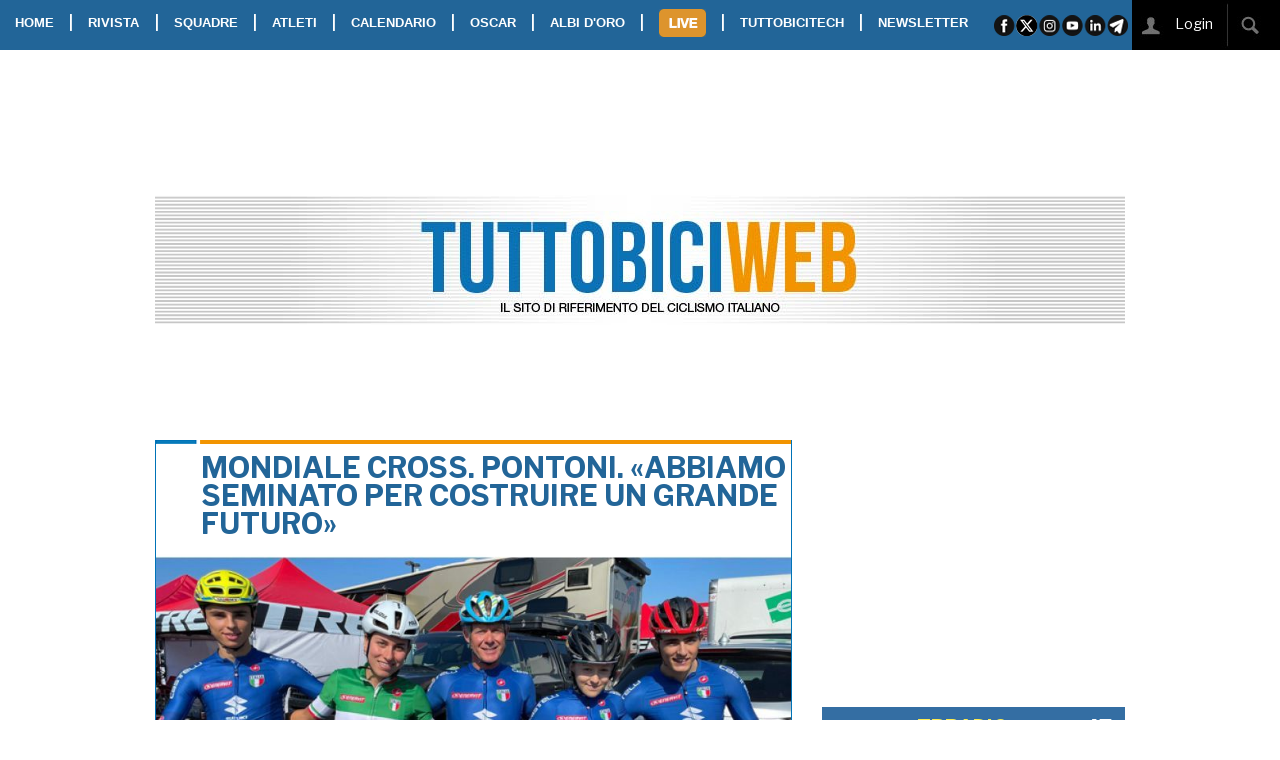

--- FILE ---
content_type: text/html; charset=UTF-8
request_url: https://www.tuttobiciweb.it/article/1643575079
body_size: 21426
content:
<!DOCTYPE html>
<html class="no-js" lang="it">
    <head>
        <meta charset="UTF-8" />
        <title>MONDIALE CROSS. PONTONI. «ABBIAMO SEMINATO PER COSTRUIRE UN GRANDE FUTURO»
</title>
<meta property="og:image" content="https://www.tuttobiciweb.it/article/1643575079/photo-social.jpg?1640973444" />
<meta property="og:image:width" content="800">
<meta property="og:image:height" content="400">
<meta property="og:image:type" content="image/jpeg">
<meta property="og:site_name" content="Tuttobiciweb"/>
<meta name="twitter:card" content="summary_large_image" />
<meta name="twitter:site" content="@tuttobiciweb_it" />
<meta name="twitter:image" content="https://www.tuttobiciweb.it/article/1643575079/photo-social.jpg?1471884739" />
<meta name="twitter:description" content="Il tecnico azzurro chiude con soddisfazione la sua prima esperienza iridata" />
<meta name="description" content="Il tecnico azzurro chiude con soddisfazione la sua prima esperienza iridata" />
<link rel="canonical" href="https://www.tuttobiciweb.it/article/2022/01/30/1643575079/mondiale-cross-ct-pontoni-nazionale-italiana" />
<meta property="og:title" content="MONDIALE CROSS. PONTONI. «ABBIAMO SEMINATO PER COSTRUIRE UN GRANDE FUTURO»"/>
<meta property="og:url" content="https://www.tuttobiciweb.it/article/2022/01/30/1643575079/mondiale-cross-ct-pontoni-nazionale-italiana"/>
<meta name="twitter:url" content="https://www.tuttobiciweb.it/article/2022/01/30/1643575079/mondiale-cross-ct-pontoni-nazionale-italiana" />
<meta property="og:description" content="Il tecnico azzurro chiude con soddisfazione la sua prima esperienza iridata">
<meta name="twitter:title" content="MONDIALE CROSS. PONTONI. «ABBIAMO SEMINATO PER COSTRUIRE UN GRANDE FUTURO»" />
<meta name="gs:twitter:text" content="MONDIALE CROSS. PONTONI. «ABBIAMO SEMINATO PER COSTRUIRE UN GRANDE FUTURO»" />
  <meta name="keywords" content="mondiale cross,ct pontoni,nazionale italiana">
<meta name="news_keywords" content="mondiale cross,ct pontoni,nazionale italiana">
          <meta http-equiv="x-ua-compatible" content="ie=edge">
        <meta name="viewport" content="width=device-width, initial-scale=1.0">
<link href="//cdnjs.cloudflare.com" rel="preconnect">
<link href="//d29we5puufwqgv.cloudfront.net" rel="preconnect">
<link href="//www.googletagmanager.com" rel="preconnect">
<link href="//connect.facebook.net" rel="preconnect" crossorigin>
        <link rel="stylesheet" href="/bundles/tuttobici/css/foundation/5.5.3/foundation.min.css"/>
        <link rel="stylesheet" href="/bundles/tuttobici/css/foundation/5.5.3/foundation-datepicker.min.css"/>
        <link rel="stylesheet" href="/bundles/tuttobici/css/foundation/5.5.3/normalize.css" />
        <link rel="stylesheet" type="text/css" href="//cdnjs.cloudflare.com/ajax/libs/foundicons/3.0.0/foundation-icons.min.css"/>
        <link rel="stylesheet" href="//cdnjs.cloudflare.com/ajax/libs/slick-carousel/1.8.1/slick.min.css" />
        <link rel="stylesheet" href="//cdnjs.cloudflare.com/ajax/libs/slick-carousel/1.8.1/slick-theme.min.css" />
        <link href="//fonts.googleapis.com/css?family=Libre+Franklin:400,700,800&display=swap" rel="stylesheet">
        <link href="https://fonts.googleapis.com/css2?family=PT+Sans+Narrow:wght@400;700&display=swap" rel="stylesheet">
        <link rel="stylesheet" href="/bundles/tuttobici/css/app.css?v=19" />
<link rel="apple-touch-icon" sizes="57x57" href="/bundles/tuttobici/images/favicon-tbw/apple-icon-57x57.png">
<link rel="apple-touch-icon" sizes="60x60" href="/bundles/tuttobici/images/favicon-tbw/apple-icon-60x60.png">
<link rel="apple-touch-icon" sizes="72x72" href="/bundles/tuttobici/images/favicon-tbw/apple-icon-72x72.png">
<link rel="apple-touch-icon" sizes="76x76" href="/bundles/tuttobici/images/favicon-tbw/apple-icon-76x76.png">
<link rel="apple-touch-icon" sizes="114x114" href="/bundles/tuttobici/images/favicon-tbw/apple-icon-114x114.png">
<link rel="apple-touch-icon" sizes="120x120" href="/bundles/tuttobici/images/favicon-tbw/apple-icon-120x120.png">
<link rel="apple-touch-icon" sizes="144x144" href="/bundles/tuttobici/images/favicon-tbw/apple-icon-144x144.png">
<link rel="apple-touch-icon" sizes="152x152" href="/bundles/tuttobici/images/favicon-tbw/apple-icon-152x152.png">
<link rel="apple-touch-icon" sizes="180x180" href="/bundles/tuttobici/images/favicon-tbw/apple-icon-180x180.png">
<link rel="icon" type="image/png" sizes="192x192"  href="/bundles/tuttobici/images/favicon-tbw/android-icon-192x192.png">
<link rel="icon" type="image/png" sizes="32x32" href="/bundles/tuttobici/images/favicon-tbw/favicon-32x32.png">
<link rel="icon" type="image/png" sizes="96x96" href="/bundles/tuttobici/images/favicon-tbw/favicon-96x96.png">
<link rel="icon" type="image/png" sizes="16x16" href="/bundles/tuttobici/images/favicon-tbw/favicon-16x16.png">
<link rel="manifest" href="/bundles/tuttobici/images/favicon-tbw/manifest.json">
<meta name="msapplication-TileColor" content="#ffffff">
<meta name="msapplication-TileImage" content="/bundles/tuttobici/images/favicon-tbw/ms-icon-144x144.png">
<meta name="theme-color" content="#ffffff">



<link rel="stylesheet" href="//cdnjs.cloudflare.com/ajax/libs/photoswipe/4.1.3/photoswipe.css" integrity="sha512-/lf2y2d7SFJau+G4TGgXCWJOAUxyDmJD+Tb35CdqoMZAQ8eNX0sgDKISlcxCtGpEAuyb1Q5vGPfB1XMettf0FA==" crossorigin="anonymous" referrerpolicy="no-referrer" />
<link rel="stylesheet" href="//cdnjs.cloudflare.com/ajax/libs/photoswipe/4.1.3/default-skin/default-skin.min.css" integrity="sha512-Rck8F2HFBjAQpszOB9Qy+NVLeIy4vUOMB7xrp46edxB3KXs2RxXRguHfrJqNK+vJ+CkfvcGqAKMJTyWYBiBsGA==" crossorigin="anonymous" referrerpolicy="no-referrer" />
<script src='https://cdn.adkaora.space/tuttobici/generic/prod/adk-init.js'></script>
<script type="text/javascript">
window["_iub"] = window["_iub"] || [];
_iub.csConfiguration = {
    siteId: 1681934, // Valore di "iubenda_siteId" nella mapping di adk-init-plain.js
    cookiePolicyId: 53265958, // Valore di "iubenda_coockie_policy_id" nel mapping di adk-init-plain.js
    banner: { // Unire le chiavi di configurazione "banner" qui presenti con quelle definite in modo custom all'interno di "iubendaBannerConfig" adk-init-plain.js
        "position": "top",
        "listPurposes": true,
        "explicitWithdrawal": true,
        "prependOnBody": true,
        "applyStyles": false,
        "acceptButtonDisplay": true,
        "customizeButtonDisplay": true,
        "closeButtonRejects": true,
        "acceptButtonColor": "#75D000",
        "acceptButtonCaptionColor": "#000000",
        "rejectButtonColor": "#000000",
        "rejectButtonCaptionColor": "#FFFFFF",
        "customizeButtonColor": "#000000",
        "customizeButtonCaptionColor": "#FFFFFF",
        "textColor": "#000000",
        "backgroundColor": "#FAFAFA",
        "fontSizeBody": "13px",
        "zIndex": 999999,
        "acceptButtonCaption": "Accetta e chiudi",
        "customizeButtonCaption": "Opzioni cookie",
        "cookiePolicyLinkCaption": "cookie policy",
        "rejectButtonDisplay": false,
        "closeButtonDisplay": true,
        "innerHtmlCloseBtn": "",
        "content": "Noi e terze parti selezionate utilizziamo cookie o tecnologie simili per finalità tecniche e, con il tuo consenso, anche per altre finalità come specificato nella %{cookie_policy_link}.<br>Per quanto riguarda la pubblicità, noi e %{vendor_list_link}, potremmo utilizzare dati di geolocalizzazione precisi e fare una scansione attiva delle caratteristiche del dispositivo ai fini dell'identificazione, al fine di archiviare e/o accedere a informazioni su un dispositivo e trattare dati personali come i tuoi dati di utilizzo, per le seguenti finalità: annunci e contenuti personalizzati, valutazione degli annunci e del contenuto, osservazioni del pubblico e sviluppo di prodotti.<br>Chiudendo questo banner tramite l'apposito comando 'continua senza accettare' continuerai la navigazione del sito in assenza di cookie o altri strumenti di tracciamento diversi da quelli tecnici.<br>Per selezionare in modo analitico soltanto alcune finalità, terze parti e cookie è possibile cliccare su 'Scopri di più e personalizza'.<br>Puoi liberamente prestare, rifiutare o revocare il tuo consenso, in qualsiasi momento, accedendo al %{advertising_preferences_link}."
    },
    // ---- Standard Configurations start
    lang: "it",
    enableTcf: true,
    logLevel: "error",
    enableCMP: true,
    consentOnScroll: false,
    consentOnScrollHorizontal: false,
    consentOnContinuedBrowsing: false,
    askConsentAtCookiePolicyUpdate: true,
    countryDetection: true,
    enableLgpd: true,
    enableUspr: true,
    enableFadp: true,
    invalidateConsentWithoutLog: true,
    isTCFConsentGlobal: false,
    lgpdAppliesGlobally: false,
    googleAdditionalConsentMode: true,
    invalidateConsentBefore: "2024-01-01",
    newConsentAtVendorListUpdate: 180,
    tcfPublisherCC: "IT",
    perPurposeConsent: true,
    tcfPurposes: {
        "2": "consent_only",
        "3": "consent_only",
        "4": "consent_only",
        "5": "consent_only",
        "6": "consent_only",
        "7": "consent_only",
        "8": "consent_only",
        "9": "consent_only",
        "10": "consent_only",
        "11": "consent_only"
    },
    // floatingPreferencesButtonDisplay: "bottom-right",
    whitelabel: false,
    preferenceCookie: {
        "expireAfter": 180
    },
    callback: {
        // Iubenda documentation's page: https://www.iubenda.com/it/help/623-come-configurare-la-cookie-solution-guida-avanzata
        "onConsentRead": function () {
        },
        "onPreferenceExpressed": function(preference) {
        },
        "onReady": function () {
        },
        "onError": function (message) {
        },
        "onStartupFailed": function (message) {
        },
        "onConsentRejected": function () {
        },
        "onFatalError": function (message) {
        }
    }
    // ---- Standard Configurations end
}
</script>

<!-- JS loading -->
<script type="text/javascript" src="https://cs.iubenda.com/sync/1951933.js"></script>
<script type="text/javascript" src="https://cdn.iubenda.com/cs/tcf/stub-v2.js"></script>
<script type="text/javascript" async charset="UTF-8" src="https://cdn.iubenda.com/cs//iubenda_cs.js"></script>

<script>
    popupttl=10;
    if (adk_device == "tablet_landscape" || adk_device == "tablet_portrait") {
       addCssInHead('body {margin-top:55px;');
    }
    function countdown() {
       $(".countdown").html("Chiusura in "+popupttl);
       popupttl-=1;
       if(popupttl<0) {
          $('.adpopup').foundation('reveal','close');
          popupttl=10;
       } else {
          setTimeout(countdown,1000);
       }
    }
</script>

<!-- Facebook Pixel Code -->
<script class="_iub_cs_activate-inline" type="text/plain">
!function(f,b,e,v,n,t,s)
{if(f.fbq)return;n=f.fbq=function(){n.callMethod?
n.callMethod.apply(n,arguments):n.queue.push(arguments)};
if(!f._fbq)f._fbq=n;n.push=n;n.loaded=!0;n.version='2.0';
n.queue=[];t=b.createElement(e);t.async=!0;
t.src=v;s=b.getElementsByTagName(e)[0];
s.parentNode.insertBefore(t,s)}(window, document,'script',
'https://connect.facebook.net/en_US/fbevents.js');
fbq('init', '465120248198435');
fbq('track', 'PageView');
</script>
<noscript><img height="1" width="1" style="display:none" src="https://www.facebook.com/tr?id=465120248198435&ev=PageView&noscript=1" /></noscript>
<!-- End Facebook Pixel Code -->
    </head>
    <body style="height:100%;">
<script class="_iub_cs_activate-inline" type="text/plain">
  window.fbAsyncInit = function() {
    FB.init({
      appId            : '1867872433313426',
      autoLogAppEvents : true,
      xfbml            : true,
      version          : 'v4.0'
    });
  };
</script>
<script async defer src="//connect.facebook.net/it_IT/sdk.js" class="_iub_cs_activate" type="text/plain"></script>

<!-- Global site tag (gtag.js) - Google Analytics -->
<script async src="https://www.googletagmanager.com/gtag/js?id=G-CY6XZL7P5J"></script>
<script>
  window.dataLayer = window.dataLayer || [];
  function gtag(){dataLayer.push(arguments);}
  gtag('js', new Date());
</script>

<script class="_iub_cs_activate-inline" type="text/plain">
  gtag('config', 'UA-223540-9', { 'anonymize_ip': true });
</script>
<script>
  gtag('config', 'G-CY6XZL7P5J');
</script>


<!-- takeover -->
<div style="position:fixed; top:44px; width: 1600px; left: 50%; margin-left: -800px;" class="show-for-large-up">
    <div id='ad-desktop-takeover-int' style='height:1200px; width:1600px;'>
    </div>
</div>
<!-- -->

<!-- popup -->
<div id="popup" class="adpopup reveal-modal show-for-medium-up text-center" data-options="animation:false; root_element: body;" data-reveal aria-hidden="true" role="dialog" style="position: fixed; width:400px; height:400px">
   <div class="countdown"></div>
   <div id="ad-popup-int" style="width:400px; height:400px;">
   </div>
   <a class="close-reveal-modal" aria-label="Chiudi"><img width="41" height="41" src="/bundles/tuttobici/images/closead.png"></a>
</div>
<!-- -->
<!-- friendly name: adk_interstitial-->
<div class="adk-slot interstitial"> <div id="adk_interstitial0"></div> <div id="adk_interstitial"></div> </div>

<div class="stickyontop">
  <nav class="top-bar" data-topbar role="navigation" data-options="back_text: <<">
    <ul class="title-area">
      <li class="toggle-topbar"><a href="#"><span><img class="show-for-small-only" width="140" height="120" id="burger-icon" src="/bundles/tuttobici/images/burger.png"></span></a></li>
      <li class="name" style="background-color:#ffffff"><a href="/"><img class="show-for-small-only" style="padding-left:10px; height:40px" width="236" height="40"src="/bundles/tuttobici/images/tbmobilelogo.jpg"></a></li>
    </ul>
    <section class="top-bar-section">
      <ul class="left">
        <li><a href="/">HOME</a></li>
        <li class="show-for-medium-up">|</li>
        <li class="divider show-for-small-only"></li>
        <li class="has-dropdown"><a href="#">RIVISTA</a>
           <ul class="dropdown">
              <li><a href="/digitaledition">EDIZIONE DIGITALE</a>
              <li><a href="/magazines">ARCHIVIO RIVISTA</a></li>
           </ul>
        </li>
        <li class="show-for-medium-up">|</li>
        <li class="divider show-for-small-only"></li>
        <li><a href="/teams">SQUADRE</a></li>
        <li class="show-for-medium-up">|</li>
        <li class="divider show-for-small-only"></li>
        <li><a href="/athletes">ATLETI</a></li>
        <li class="show-for-medium-up">|</li>
        <li class="divider show-for-small-only"></li>
        <li><a href="/calendar/2026">CALENDARIO</a></li>
        <li class="show-for-medium-up">|</li>
        <li class="divider show-for-small-only"></li>
        <li><a href="/oscar/2026">OSCAR</a></li>
        <li class="show-for-medium-up">|</li>
        <li class="divider show-for-small-only"></li>
        <li><a href="/albi">ALBI D'ORO</a></li>
        <li class="show-for-medium-up">|</li>
        <li class="divider show-for-small-only"></li>
        <li class="has-dropdown"><a class="livebot" id="livebot" href="#"><img width="47" height="28" style="margin-bottom:2px" src="/bundles/tuttobici/images/livebot.png" /></a>
          <ul class="dropdown" id="livemenu">
          </ul>
        </li>
        <li class="show-for-medium-up">|</li>
        <li class="divider show-for-small-only"></li>
        <li><a href="https://www.tuttobicitech.it/" class="tbtechbot">TUTTOBICITECH</a></li>
        <li class="show-for-medium-up">|</li>
        <li class="divider show-for-small-only"></li>
        <li><a href="/newsletter">NEWSLETTER</a></li>
      </ul>
      <ul class="right show-for-large-up">
        <li><img src="/bundles/tuttobici/images/sharebar.png" width="137" height="50" usemap="#sharebar"></li>
        <li>&nbsp;</li>
        <li class="noeffect"><div style="position:relative; background-color: black;"><span id="loggedstatus"><a href="/signin"><img width="40" height="50" src="/bundles/tuttobici/images/loginico.jpg">&nbsp;&nbsp;&nbsp;&nbsp;&nbsp;&nbsp;&nbsp;&nbsp;&nbsp;&nbsp;&nbsp;&nbsp;</a></span><div style="position:absolute; right:47px; top:1px;" class="hide" id="searchbox"><input type="text" id="searchstr"></div><img width="58" height="50" src="/bundles/tuttobici/images/searchico.jpg" id="searchbot">&nbsp;&nbsp;&nbsp;</div></li>
      </ul>
    </section>
  </nav>
</div>
<div id="takeoverspacer" class="show-for-large-up"></div>
       <div class="row collapse show-for-medium-only show-for-portrait" id="divpushbar">
          <div class="columns">
            <div id='ad-tablet-pushbar-int' style='text-align:center; width:100%;'>
            </div>
          </div>
       </div>
       <div class="row show-for-medium-up" id="divtestata" style="background-image: url(/bundles/tuttobici/images/testata.jpg)">
          <div class="show-for-large-up show-for-landscape medium-3 columns text-center manchette">
            <div id='ad-manchette-sx-int' style='text-align:center; height:90px; width:100%;'>
            </div>
          </div>

          <a href="/">
          <div class="medium-6 columns"><br><br><br><br><br></div>
          </a>
          <div class="show-for-large-up show-for-landscape medium-3 columns text-center manchette">
<div id='ad-manchette-dx-int' style='text-align:center; height:90px; width:100%;'>
</div>
          </div>
       </div>
       <div class="row" id="divpushdown" style="padding-top:5px">
          <div class="columns">
<div id="av-pushdown-wrapper"></div>
<div id="adk_init_pushdown" style="display: none"></div>
          </div>
       </div>
       <div class="row show-for-large-up" id="divleaderboard">
          <div class="columns">
<div id='ad-leaderboard970x90int' style='text-align:center; height:90px; width:970px;'>
</div>
          </div>
       </div>

       <div class="row" id="rightdiv">
          <div class="show-for-large-up padding-top-1"></div>
          <div class="columns small-12" id="divbomb">
                     </div>
          <div class="columns small-12 medium-8" id="divcontent">

       <div class="row show-for-small-only" id="divmobilepushbar">
          <div class="columns">
<div id='ad-mobile-pushbar-int' style='text-align:center; width:100%;'>
</div>
          </div>
       </div>

           <div class="row">
  <div itemscope itemtype="http://schema.org/Article" class="columns medium-12">
    <span itemprop="author" itemscope itemtype="https://schema.org/Person"><meta itemprop="name" content="tuttobiciweb"></span>
    <span itemprop="publisher" itemscope itemtype="https://schema.org/Organization"><meta itemprop="name" content="tuttobiciweb.it">
      <span itemprop="logo" itemscope itemtype="https://schema.org/ImageObject"><meta itemprop="url" content="https://www.tuttobiciweb.it/bundles/tuttobici/images/logo.png"></span>
    </span>
    <span itemprop="image" itemscope itemtype="https://schema.org/ImageObject">
      <meta itemprop="url" content="https://www.tuttobiciweb.it/article/1643575079/photo-medium.jpg">
      <meta itemprop="width" content="800">
      <meta itemprop="height" content="484">
    </span>
    <meta itemprop="datePublished" content="2022-01-30 21:36">
    <div class="tbbox">
      <div class="readnewstitle" itemprop="headline">MONDIALE CROSS. PONTONI. «ABBIAMO SEMINATO PER COSTRUIRE UN GRANDE FUTURO»</div>
      <div class="row">
        <div class="columns medium-12 article">
          <img width="800" height="484" src="/article/1643575079/photo-medium.jpg" />
          <p>
          <div class="toptext">
            <a class="category" href="/articles/category/CICLOCROSS" itemprop="about">CICLOCROSS</a><span class="datetime"> | 30/01/2022 | 21:36</span><br>
            <a class="author" href="/articles/author/tuttobiciweb">di tuttobiciweb</a><br>
            <span itemprop="articleBody"><p>Al termine dell&rsquo;ultima gara <strong>mondiale</strong> con un azzurro al via, la prova delle ragazze Under 23, i<strong>l ct Daniele Pontoni</strong> stila il bilancio della spedizione azzurra a <strong>Fayetteville</strong>: &laquo;Chiudiamo con il sedicesimo posto di Lucia Bramati, che ha fatto una gara nelle sue possibilit&agrave; essendo rientrata praticamente alla vigilia. Per questa spedizione che per me si conclude con in bilancio decisamente positivo, ringrazio innanzi tutto coloro che hanno reso possibile la trasferta, vale a dire il presidente Dagnoni, il dottor Corsetti, il team manager Amadio e il segretario generale Tolu. razie a tutto lo staff che ha svolto un lavoro enocomiabile, grazie anche a tutti i ragazzi che, loro malgrado, sono stati costretti a rinunciare a questa esperienza.            <!-- friendly name: adk_article-top --> 
            <div class="adk-slot">
              <div style="text-align: center" id="adk_article-top"></div>
            </div><br>

<p>E ancora: &laquo;Con questo mondiale si conclude praticamente la mia prima stagione di lavoro e sono convinto che <strong>abbiamo seminato qualcosa di importante per il futuro</strong>. Abbiamo ottenuto risultati importanti, abbiamo vinto il Test Event che per un tecnico &egrave; il massimo, e abbiamo costruito un gruppo che sono sicuro ci dar&agrave; grandi soddisfazioni&raquo;.            <!-- friendly name: adk_article-middle --> 
            <div class="adk-slot">
              <div style="text-align: center" id="adk_article-middle"></div>
            </div><br>

<p><em>foto d'archivio</em></p></span>
            <div class="articlecopy">Copyright &copy TBW</div>
          </div>
        </div>
        <div class="sharebox"><ul class="socialbuttons show-for-medium-up">
<li><img width="16" height="16" src="/bundles/tuttobici/images/comments_c16.png">&nbsp;7
<li>&nbsp;|&nbsp;
<li><a target="_blank" href="https://www.facebook.com/sharer/sharer.php?u=https://www.tuttobiciweb.it/article/2022/01/30/1643575079/mondiale-cross-ct-pontoni-nazionale-italiana"><img width="16" height="16" src="/bundles/tuttobici/images/facebook_icon_c16.png"></a></li>
<li><a href="whatsapp://send?text=https://www.tuttobiciweb.it/article/2022/01/30/1643575079/mondiale-cross-ct-pontoni-nazionale-italiana" data-action="share/whatsapp/share"><img width="16" height="16" src="/bundles/tuttobici/images/whatsapp_icon_c16.png"></a></li>
<li><a target="_blank" href="https://twitter.com/intent/tweet?url=https://www.tuttobiciweb.it/article/2022/01/30/1643575079/mondiale-cross-ct-pontoni-nazionale-italiana"><img width="16" height="16" src="/bundles/tuttobici/images/twitter_icon_c16.png"></a></li>
<li><a href="https://www.linkedin.com/shareArticle?mini=true&url=https://www.tuttobiciweb.it/article/2022/01/30/1643575079/mondiale-cross-ct-pontoni-nazionale-italiana"><img width="16" height="16" src="/bundles/tuttobici/images/linkedin_icon_c16.png"></a></li>
<li><a href="mailto:?subject=TUTTOBICIWEB.it%20-%20MONDIALE CROSS. PONTONI. «ABBIAMO SEMINATO PER COSTRUIRE UN GRANDE FUTURO»&amp;body=https://www.tuttobiciweb.it/article/2022/01/30/1643575079/mondiale-cross-ct-pontoni-nazionale-italiana"><img width="16" height="16" src="/bundles/tuttobici/images/email_icon_c16.png"></a></li>
</ul>
<ul class="socialbuttons show-for-small-only">
<li><img width="32" height="32" src="/bundles/tuttobici/images/comments_c32.png">&nbsp;7
<li>&nbsp;|&nbsp;
<li><a target="_blank" href="https://www.facebook.com/sharer/sharer.php?u=https://www.tuttobiciweb.it/article/2022/01/30/1643575079/mondiale-cross-ct-pontoni-nazionale-italiana"><img width="32" height="32" src="/bundles/tuttobici/images/facebook_icon_c32.png"></a></li>
<li><a href="whatsapp://send?text=https://www.tuttobiciweb.it/article/2022/01/30/1643575079/mondiale-cross-ct-pontoni-nazionale-italiana" data-action="share/whatsapp/share"><img width="32" height="32" src="/bundles/tuttobici/images/whatsapp_icon_c32.png"></a></li>
<li><a target="_blank" href="https://twitter.com/intent/tweet?url=https://www.tuttobiciweb.it/article/2022/01/30/1643575079/mondiale-cross-ct-pontoni-nazionale-italiana"><img width="32" height="32" src="/bundles/tuttobici/images/twitter_icon_c32.png"></a></li>
<li><a href="https://www.linkedin.com/shareArticle?mini=true&url=https://www.tuttobiciweb.it/article/2022/01/30/1643575079/mondiale-cross-ct-pontoni-nazionale-italiana"><img width="32" height="32" src="/bundles/tuttobici/images/linkedin_icon_c32.png"></a></li>
<li><a href="mailto:?subject=TUTTOBICIWEB.it%20-%20MONDIALE CROSS. PONTONI. «ABBIAMO SEMINATO PER COSTRUIRE UN GRANDE FUTURO»&amp;body=https://www.tuttobiciweb.it/article/2022/01/30/1643575079/mondiale-cross-ct-pontoni-nazionale-italiana"><img width="32" height="32" src="/bundles/tuttobici/images/email_icon_c32.png"></a></li>
</ul>
</div>
      </div>
    </div>
  </div>
</div>
<div class="row show-for-small-only" style="padding-bottom:1rem;">
  <div class="columns medium-12">
    <div class="clever-core-ads-mobile"></div>
  </div>
</div>
<div class="row">
  <div class="columns medium-12">
    <div class="tbbox">
      <div class="boxtitle">COMMENTI</div>
      <div class="boxtext">
        <div class="row">
          <div class="columns medium-12">
            <div class="comment_title">Bravo Pontoni</div>
            <div><span class="comment_date">31 gennaio 2022 00:13</span>&nbsp;<span class="comment_author">lupin3</span></div>
            <div class="comment_text">Bisogna dirlo!</div>
          </div>
        </div>
        <hr>
        <div class="row">
          <div class="columns medium-12">
            <div class="comment_title">La strada</div>
            <div><span class="comment_date">31 gennaio 2022 10:27</span>&nbsp;<span class="comment_author">noel</span></div>
            <div class="comment_text">è quella giusta, complimenti a tutti e auguroni.</div>
          </div>
        </div>
        <hr>
        <div class="row">
          <div class="columns medium-12">
            <div class="comment_title">quale futuro?</div>
            <div><span class="comment_date">31 gennaio 2022 12:37</span>&nbsp;<span class="comment_author">alerossi</span></div>
            <div class="comment_text">a parte persico, forte tutta la stagione, il resto è ancora nullo.  scandalosa la non presenza di alcun italiano nella prova elite uomini: dorigoni ha avuto quel problema, gli altri? si è vinto una gara dove il più forte era daan soete, stabilmente tra il 10° e il 15° posto tra coppa, superprestige e x2o... una vittoria è sempre una vittoria, ma va pesata con il livello dei partenti.</div>
          </div>
        </div>
        <hr>
        <div class="row">
          <div class="columns medium-12">
            <div class="comment_title">Semina e raccolto</div>
            <div><span class="comment_date">31 gennaio 2022 13:48</span>&nbsp;<span class="comment_author">Fuga da lontano</span></div>
            <div class="comment_text">Con tutto il rispetto e la stima per Pontoni io sarei un po&#039; più cauto.<br />
La vittoria del Team relay è da contestualizzare per quella che è la gara nel suo prestigio e per gli attori protagonisti, non dimentichiamoci che Belgio, Olanda e Gran Bretagna non hanno partecipato allo stesso modi di altre nazioni quali Svizzera e Francia che hanno portato a casa medaglie e ottimi piazzamenti.<br />
Una vittoria è sempre una vittoria, ma se usiamo quella del team relay come termometro di un movimento in salute non ci siamo, meglio pensare alla Persico, alla Venturelli e alla Corvi che hanno dimostrato miglioramenti  risultati che fanno ben sperare.<br />
Sugli uomini, purtroppo, c&#039;è molto da lavorare.<br />
Se abbiamo seminato con il team relay ci accontentiamo di un raccolto buono ma non di grande valore (con tutto il rispetto per gli atleti) e poi credo che i veri seminatori non siano i gestori delle nazionali ma le società che credono nel ciclocross e investono in questa disciplina come la Valcar, la Guerciotti, la DP66, Pradipozzo,Fiorin etc etc e tutte quelle che a livello giovanile aiutano i ragazzi ad appassionarsi a questa splendida disciplina.<br />
Sono loro i contadini che seminano.<br />
La federazione deve dare gli attrezzi giusti per farlo con profitto (sostegni ad organizzatori validi, circuito unico nazionale con percorsi moderni e tecnici, formazione di tecnici preparati, convocazioni gratificanti).<br />
Coraggio.</div>
          </div>
        </div>
        <hr>
        <div class="row">
          <div class="columns medium-12">
            <div class="comment_title">D&#039;accordo </div>
            <div><span class="comment_date">31 gennaio 2022 16:46</span>&nbsp;<span class="comment_author">Robtrav</span></div>
            <div class="comment_text">al 100% con fuga da lontano. Escluso l&#039;ottimo podio della Persico che è stata in lotta per dei piazzamenti in tutta la stagione a livello maschile siamo molto distanti.</div>
          </div>
        </div>
        <hr>
        <div class="row">
          <div class="columns medium-12">
            <div class="comment_title">Nel maschile...</div>
            <div><span class="comment_date">31 gennaio 2022 20:54</span>&nbsp;<span class="comment_author">comodi70</span></div>
            <div class="comment_text">...le medaglie restano  un miraggio. C&#039;è da sperare nelle nuove leve se prima ...non si buttano nel settore strada. Forse qualche elemento si potrebbe pescare dal settore MTB.</div>
          </div>
        </div>
        <hr>
        <div class="row">
          <div class="columns medium-12">
            <div class="comment_title">Meglio strada o mtb? </div>
            <div><span class="comment_date"> 1 febbraio 2022 00:46</span>&nbsp;<span class="comment_author">bove</span></div>
            <div class="comment_text">Sinceramente negli ultimi anni il binomio cross mtb non mi sembra abbia funzionato moltissimo. Fatte le dovute eccezioni per i noti fenomeni, mi sembrato che sia stato molto più redditizio il binomio strada cross. Soprattutto mi riferisco a quello che accade all&#039;estero. Di ottimi stradisti che fanno bene nel cross e viceversa ne vedo un bel po, di crossisti che fanno bene nella mtb e viceversa molti meno. Ovviamente fenomeni a parte </div>
          </div>
        </div>
        <hr>
      </div>

      <div class="row">
        <div class="columns medium-12">
           <div id="comment_box" class="boxtext">
             <div class="comment_login_box">
             Per poter commentare i post devi esser registrato.<br>
             Se sei giá nostro utente esegui il login altrimenti registrati.
             </div>
           <form id="loginform" action="/login" method="POST">
<div class="row">
  <div class="columns medium-6">
    <input placeholder="Username" type="text" name="username">
  </div>
  <div class="columns medium-6">
    <input placeholder="Password" type="password" name="password">
  </div>
</div>
<div class="row">
  <div class="columns medium-12">
    <button class="small button" name="login" type="submit">LOGIN</button>
  </div>
</div>
<div class="row">
  <div class="columns medium-12">
    Hai dimenticato i tuoi dati, <a href="/reset_password">clicca qui</a>.<br>
    Se non sei registrato <a href="/register">clicca qui</a>.
  </div>
</div>
</form>

          </div>
        </div>
      </div>
    </div>
  </div>
</div>
<!-- Root element of PhotoSwipe. Must have class pswp. -->
<div class="pswp" tabindex="-1" role="dialog" aria-hidden="true" style="margin-top:50px">

    <!-- Background of PhotoSwipe. 
         It's a separate element as animating opacity is faster than rgba(). -->
    <div class="pswp__bg"></div>

    <!-- Slides wrapper with overflow:hidden. -->
    <div class="pswp__scroll-wrap">

        <!-- Container that holds slides. 
            PhotoSwipe keeps only 3 of them in the DOM to save memory.
            Don't modify these 3 pswp__item elements, data is added later on. -->
        <div class="pswp__container">
            <div class="pswp__item"></div>
            <div class="pswp__item"></div>
            <div class="pswp__item"></div>
        </div>

        <!-- Default (PhotoSwipeUI_Default) interface on top of sliding area. Can be changed. -->
        <div class="pswp__ui pswp__ui--hidden">

            <div class="pswp__top-bar">

                <!--  Controls are self-explanatory. Order can be changed. -->

                <div class="pswp__counter"></div>

                <button class="pswp__button pswp__button--close" title="Close (Esc)"></button>

                <button class="pswp__button pswp__button--share" title="Share"></button>

                <button class="pswp__button pswp__button--fs" title="Toggle fullscreen"></button>

                <button class="pswp__button pswp__button--zoom" title="Zoom in/out"></button>

                <!-- Preloader demo http://codepen.io/dimsemenov/pen/yyBWoR -->
                <!-- element will get class pswp__preloader--active when preloader is running -->
                <div class="pswp__preloader">
                    <div class="pswp__preloader__icn">
                      <div class="pswp__preloader__cut">
                        <div class="pswp__preloader__donut"></div>
                      </div>
                    </div>
                </div>
            </div>

            <div class="pswp__share-modal pswp__share-modal--hidden pswp__single-tap">
                <div class="pswp__share-tooltip"></div> 
            </div>

            <button class="pswp__button pswp__button--arrow--left" title="Previous (arrow left)">
            </button>

            <button class="pswp__button pswp__button--arrow--right" title="Next (arrow right)">
            </button>

            <div class="pswp__caption">
                <div class="pswp__caption__center"></div>
            </div>

        </div>

    </div>

</div>
<script>
var openPhotoSwipe = function(idx) {
  var pswpElement = document.querySelectorAll('.pswp')[0];
  var items=[];
  $('.slick-slide:not(.slick-cloned) .gallery-item').each(function (e) {
     img=$(this).data("gallery-img");
     caption=$(this).data("gallery-caption");

     item = {
         src: img,
         w: 1600,
         h: 968
     };
     items.push(item);
  });
  var options = {
      showAnimationDuration: 0,
      hideAnimationDuration: 0,
      index: idx
  };

  var gallery = new PhotoSwipe( pswpElement, PhotoSwipeUI_Default, items, options);
  gallery.init();
};
</script>

            <div class="row show-for-small-only hide podcastplayervisibilty">
              <div class="columns small-12">
                <div class="row">
                  <div class="columns medium-12">
                    <div id="podcastplayer-mobile" style="margin-top:10px; margin-bottom: 20px; background-color:#346ea3; height:100px; position: relative;">
                      <img src="/bundles/tuttobici/images/microfono.png" style="position: absolute; top: 15px; left:15px; width: 65px;" />
                      <div class="controls" style="position: absolute; top:35px; left:95px;">
                        <a class="fi-play playpausebutton" style="color: #ffffff; font-size:45px;"></a><span id="loadingspin-mobile"></span>
                      </div>
                      <div class="puntata" style="position: absolute; top:5px; left:95px; font-size:11px; color: #ffffff;">
                        <span class="podcast_tbradio">TBRADIO</span> <span class="podcast_date"></span>
                      </div>
                      <div style="position: absolute; top:30px; left:95px; font-size:16px; color: #ffffff;">
                        <div class="marquee" style="width:190px; height:24px"><p class="podcast_title"></p></div>
                      </div>
                      <div class="list" style="position: absolute; top:0px; right:20px;">
                        <a class="fi-list-thumbnails" href="/podcast_list" style="color: #ffffff; font-size:30px;"></a>
                      </div>
                      <div style="position: absolute; top:56px; left:135px;">
                        <progress class="podcast_progress" max="100" value="0"></progress>
                        <span class="handle"></span>
                      </div>
                      <div style="position: absolute; top:56px; left:135px;">
                        <progress class="podcast_progress_loading" max="100" value="0"></progress>
                      </div>
                      <div class="podcast_current_time" style="position: absolute; top:75px; left:127px; font-size:12px; font-weight: bold; color: #ffffff;">
                        00:00
                      </div>
                      <div class="podcast_total_time" style="position: absolute; top:75px; left:260px; font-size:12px; font-weight: bold; color: #ffffff;">
                        00:00
                      </div>
                    </div>
                  </div>
                </div>
              </div>
            </div>

<div class="row">
  <div class="columns medium-12">
    <div class="row">
  <div class="columns medium-12">
    <div class="tbbox" data-equalizer-watch>
      <div class="boxtitle"><a href="/articles/category/GIRO%20D%27ITALIA">GIRO D&#039;ITALIA</a></div>
      <div class="row collapse">
        <div class="columns medium-6">
          <div class="text-center">
          <a href="/article/2026/01/22/1769091403/uno-x-mobility-kulset-giro-d-italia"><img class="tbboximg-full lazyload" width="317" height="192" data-src="/article/1769091403/photo-small2.jpg" /></a>
          </div>
        </div>
        <div class="columns medium-6">
          <div class="boxarticletitle"><a href="/article/2026/01/22/1769091403/uno-x-mobility-kulset-giro-d-italia" class="articletitle">UNO-X MOBILITY, SARÀ KULSET L’UOMO DI CLASSIFICA AL GIRO D’ITALIA</a></div>
          <div class="boxarticletext">
             È una responsabilità non di poco conto quella che Johannes Kulset avrà sulle spalle il prossimo maggio. Al primo gettone della carriera al Giro d’Italia, infatti, il classe 2004 di Oslo avrà il compito di essere l’uomo di classifica...
          </div>
        </div>
      </div>
      <br>
      <br>
      <div class="sharebox"><ul class="socialbuttons show-for-medium-up">
<li><a target="_blank" href="https://www.facebook.com/sharer/sharer.php?u=https://www.tuttobiciweb.it/article/2026/01/22/1769091403/uno-x-mobility-kulset-giro-d-italia"><img width="16" height="16" src="/bundles/tuttobici/images/facebook_icon_c16.png"></a></li>
<li><a href="whatsapp://send?text=https://www.tuttobiciweb.it/article/2026/01/22/1769091403/uno-x-mobility-kulset-giro-d-italia" data-action="share/whatsapp/share"><img width="16" height="16" src="/bundles/tuttobici/images/whatsapp_icon_c16.png"></a></li>
<li><a target="_blank" href="https://twitter.com/intent/tweet?url=https://www.tuttobiciweb.it/article/2026/01/22/1769091403/uno-x-mobility-kulset-giro-d-italia"><img width="16" height="16" src="/bundles/tuttobici/images/twitter_icon_c16.png"></a></li>
<li><a href="https://www.linkedin.com/shareArticle?mini=true&url=https://www.tuttobiciweb.it/article/2026/01/22/1769091403/uno-x-mobility-kulset-giro-d-italia"><img width="16" height="16" src="/bundles/tuttobici/images/linkedin_icon_c16.png"></a></li>
<li><a href="mailto:?subject=TUTTOBICIWEB.it%20-%20UNO-X MOBILITY, SARÀ KULSET L’UOMO DI CLASSIFICA AL GIRO D’ITALIA&amp;body=https://www.tuttobiciweb.it/article/2026/01/22/1769091403/uno-x-mobility-kulset-giro-d-italia"><img width="16" height="16" src="/bundles/tuttobici/images/email_icon_c16.png"></a></li>
</ul>
<ul class="socialbuttons show-for-small-only">
<li><a target="_blank" href="https://www.facebook.com/sharer/sharer.php?u=https://www.tuttobiciweb.it/article/2026/01/22/1769091403/uno-x-mobility-kulset-giro-d-italia"><img width="32" height="32" src="/bundles/tuttobici/images/facebook_icon_c32.png"></a></li>
<li><a href="whatsapp://send?text=https://www.tuttobiciweb.it/article/2026/01/22/1769091403/uno-x-mobility-kulset-giro-d-italia" data-action="share/whatsapp/share"><img width="32" height="32" src="/bundles/tuttobici/images/whatsapp_icon_c32.png"></a></li>
<li><a target="_blank" href="https://twitter.com/intent/tweet?url=https://www.tuttobiciweb.it/article/2026/01/22/1769091403/uno-x-mobility-kulset-giro-d-italia"><img width="32" height="32" src="/bundles/tuttobici/images/twitter_icon_c32.png"></a></li>
<li><a href="https://www.linkedin.com/shareArticle?mini=true&url=https://www.tuttobiciweb.it/article/2026/01/22/1769091403/uno-x-mobility-kulset-giro-d-italia"><img width="32" height="32" src="/bundles/tuttobici/images/linkedin_icon_c32.png"></a></li>
<li><a href="mailto:?subject=TUTTOBICIWEB.it%20-%20UNO-X MOBILITY, SARÀ KULSET L’UOMO DI CLASSIFICA AL GIRO D’ITALIA&amp;body=https://www.tuttobiciweb.it/article/2026/01/22/1769091403/uno-x-mobility-kulset-giro-d-italia"><img width="32" height="32" src="/bundles/tuttobici/images/email_icon_c32.png"></a></li>
</ul>
</div>
    </div>
  </div>
</div>

  </div>
</div>
<div class="row">
  <div class="columns medium-12">
    <div id='ad-mboxint-1' style='text-align:center; width:100%;'>
    </div>
  </div>
</div>
<div class="row">
  <div class="columns medium-12">
    <div class="row">
  <div class="columns medium-12">
    <div class="tbbox" data-equalizer-watch>
      <div class="boxtitle"><a href="/articles/category/PROFESSIONISTI">PROFESSIONISTI</a></div>
      <div class="row collapse">
        <div class="columns medium-6">
          <div class="text-center">
          <a href="/article/2026/01/22/1769076441/ciclismo-team-polti-visitmalta-comunita-valenciana-ritiro-clivet-formazione"><img class="tbboximg-full lazyload" width="317" height="192" data-src="/article/1769076441/photo-small2.jpg" /></a>
          </div>
        </div>
        <div class="columns medium-6">
          <div class="boxarticletitle"><a href="/article/2026/01/22/1769076441/ciclismo-team-polti-visitmalta-comunita-valenciana-ritiro-clivet-formazione" class="articletitle">TRA RITIRO E SPONSOR AGGIUNTIVI, POLTI VISITMALTA ALLE SOGLIE DELLE PRIME 3 GARE DEL 2026</a></div>
          <div class="boxarticletext">
            In ritiro da martedì scorso al Servigroup Marina Playa Hotel di Mojacar, sulla costa di Almeria, la Polti VisitMalta durante questo training camp ha annunciato due nuovi sponsor: un fornitore tecnico, ovvero 226ERS (azienda d&#039;integratori spagnola, che per la squadra...
          </div>
        </div>
      </div>
      <br>
      <br>
      <div class="sharebox"><ul class="socialbuttons show-for-medium-up">
<li><a target="_blank" href="https://www.facebook.com/sharer/sharer.php?u=https://www.tuttobiciweb.it/article/2026/01/22/1769076441/ciclismo-team-polti-visitmalta-comunita-valenciana-ritiro-clivet-formazione"><img width="16" height="16" src="/bundles/tuttobici/images/facebook_icon_c16.png"></a></li>
<li><a href="whatsapp://send?text=https://www.tuttobiciweb.it/article/2026/01/22/1769076441/ciclismo-team-polti-visitmalta-comunita-valenciana-ritiro-clivet-formazione" data-action="share/whatsapp/share"><img width="16" height="16" src="/bundles/tuttobici/images/whatsapp_icon_c16.png"></a></li>
<li><a target="_blank" href="https://twitter.com/intent/tweet?url=https://www.tuttobiciweb.it/article/2026/01/22/1769076441/ciclismo-team-polti-visitmalta-comunita-valenciana-ritiro-clivet-formazione"><img width="16" height="16" src="/bundles/tuttobici/images/twitter_icon_c16.png"></a></li>
<li><a href="https://www.linkedin.com/shareArticle?mini=true&url=https://www.tuttobiciweb.it/article/2026/01/22/1769076441/ciclismo-team-polti-visitmalta-comunita-valenciana-ritiro-clivet-formazione"><img width="16" height="16" src="/bundles/tuttobici/images/linkedin_icon_c16.png"></a></li>
<li><a href="mailto:?subject=TUTTOBICIWEB.it%20-%20TRA RITIRO E SPONSOR AGGIUNTIVI, POLTI VISITMALTA ALLE SOGLIE DELLE PRIME 3 GARE DEL 2026&amp;body=https://www.tuttobiciweb.it/article/2026/01/22/1769076441/ciclismo-team-polti-visitmalta-comunita-valenciana-ritiro-clivet-formazione"><img width="16" height="16" src="/bundles/tuttobici/images/email_icon_c16.png"></a></li>
</ul>
<ul class="socialbuttons show-for-small-only">
<li><a target="_blank" href="https://www.facebook.com/sharer/sharer.php?u=https://www.tuttobiciweb.it/article/2026/01/22/1769076441/ciclismo-team-polti-visitmalta-comunita-valenciana-ritiro-clivet-formazione"><img width="32" height="32" src="/bundles/tuttobici/images/facebook_icon_c32.png"></a></li>
<li><a href="whatsapp://send?text=https://www.tuttobiciweb.it/article/2026/01/22/1769076441/ciclismo-team-polti-visitmalta-comunita-valenciana-ritiro-clivet-formazione" data-action="share/whatsapp/share"><img width="32" height="32" src="/bundles/tuttobici/images/whatsapp_icon_c32.png"></a></li>
<li><a target="_blank" href="https://twitter.com/intent/tweet?url=https://www.tuttobiciweb.it/article/2026/01/22/1769076441/ciclismo-team-polti-visitmalta-comunita-valenciana-ritiro-clivet-formazione"><img width="32" height="32" src="/bundles/tuttobici/images/twitter_icon_c32.png"></a></li>
<li><a href="https://www.linkedin.com/shareArticle?mini=true&url=https://www.tuttobiciweb.it/article/2026/01/22/1769076441/ciclismo-team-polti-visitmalta-comunita-valenciana-ritiro-clivet-formazione"><img width="32" height="32" src="/bundles/tuttobici/images/linkedin_icon_c32.png"></a></li>
<li><a href="mailto:?subject=TUTTOBICIWEB.it%20-%20TRA RITIRO E SPONSOR AGGIUNTIVI, POLTI VISITMALTA ALLE SOGLIE DELLE PRIME 3 GARE DEL 2026&amp;body=https://www.tuttobiciweb.it/article/2026/01/22/1769076441/ciclismo-team-polti-visitmalta-comunita-valenciana-ritiro-clivet-formazione"><img width="32" height="32" src="/bundles/tuttobici/images/email_icon_c32.png"></a></li>
</ul>
</div>
    </div>
  </div>
</div>

  </div>
</div>
<div class="row">
  <div class="columns medium-12">
    <div id='ad-mboxint-2' style='text-align:center; width:100%;' class="show-for-small-only">
    </div>
  </div>
</div>
<div class="row">
  <div class="columns medium-12">
    <div class="row">
  <div class="columns medium-12">
    <div class="tbbox" data-equalizer-watch>
      <div class="boxtitle"><a href="/articles/category/NEWS">NEWS</a></div>
      <div class="row collapse">
        <div class="columns medium-6">
          <div class="text-center">
          <a href="/article/2026/01/22/1769075456/bajaj-pune-grand-tour-scott-li-ning-star"><img class="tbboximg-full lazyload" width="317" height="192" data-src="/article/1769075456/photo-small2.jpg" /></a>
          </div>
        </div>
        <div class="columns medium-6">
          <div class="boxarticletitle"><a href="/article/2026/01/22/1769075456/bajaj-pune-grand-tour-scott-li-ning-star" class="articletitle">BAJAJ PUNE GRAND TOUR, SCOTT METTE LA FIRMA SULLA TRIPLETTA LI NING STAR A BARAMATI</a></div>
          <div class="boxarticletext">
             Prosegue il dominio della Li Ning Star al Bajaj Pune Grande Tour. Dopo i due successi conseguiti da Luke Mudgway nella prima e nella seconda tappa, nella frazione più lunga della corsa indiana, la Purander-Baramati di 134 chilometri, è...
          </div>
        </div>
      </div>
      <br>
      <br>
      <div class="sharebox"><ul class="socialbuttons show-for-medium-up">
<li><a target="_blank" href="https://www.facebook.com/sharer/sharer.php?u=https://www.tuttobiciweb.it/article/2026/01/22/1769075456/bajaj-pune-grand-tour-scott-li-ning-star"><img width="16" height="16" src="/bundles/tuttobici/images/facebook_icon_c16.png"></a></li>
<li><a href="whatsapp://send?text=https://www.tuttobiciweb.it/article/2026/01/22/1769075456/bajaj-pune-grand-tour-scott-li-ning-star" data-action="share/whatsapp/share"><img width="16" height="16" src="/bundles/tuttobici/images/whatsapp_icon_c16.png"></a></li>
<li><a target="_blank" href="https://twitter.com/intent/tweet?url=https://www.tuttobiciweb.it/article/2026/01/22/1769075456/bajaj-pune-grand-tour-scott-li-ning-star"><img width="16" height="16" src="/bundles/tuttobici/images/twitter_icon_c16.png"></a></li>
<li><a href="https://www.linkedin.com/shareArticle?mini=true&url=https://www.tuttobiciweb.it/article/2026/01/22/1769075456/bajaj-pune-grand-tour-scott-li-ning-star"><img width="16" height="16" src="/bundles/tuttobici/images/linkedin_icon_c16.png"></a></li>
<li><a href="mailto:?subject=TUTTOBICIWEB.it%20-%20BAJAJ PUNE GRAND TOUR, SCOTT METTE LA FIRMA SULLA TRIPLETTA LI NING STAR A BARAMATI&amp;body=https://www.tuttobiciweb.it/article/2026/01/22/1769075456/bajaj-pune-grand-tour-scott-li-ning-star"><img width="16" height="16" src="/bundles/tuttobici/images/email_icon_c16.png"></a></li>
</ul>
<ul class="socialbuttons show-for-small-only">
<li><a target="_blank" href="https://www.facebook.com/sharer/sharer.php?u=https://www.tuttobiciweb.it/article/2026/01/22/1769075456/bajaj-pune-grand-tour-scott-li-ning-star"><img width="32" height="32" src="/bundles/tuttobici/images/facebook_icon_c32.png"></a></li>
<li><a href="whatsapp://send?text=https://www.tuttobiciweb.it/article/2026/01/22/1769075456/bajaj-pune-grand-tour-scott-li-ning-star" data-action="share/whatsapp/share"><img width="32" height="32" src="/bundles/tuttobici/images/whatsapp_icon_c32.png"></a></li>
<li><a target="_blank" href="https://twitter.com/intent/tweet?url=https://www.tuttobiciweb.it/article/2026/01/22/1769075456/bajaj-pune-grand-tour-scott-li-ning-star"><img width="32" height="32" src="/bundles/tuttobici/images/twitter_icon_c32.png"></a></li>
<li><a href="https://www.linkedin.com/shareArticle?mini=true&url=https://www.tuttobiciweb.it/article/2026/01/22/1769075456/bajaj-pune-grand-tour-scott-li-ning-star"><img width="32" height="32" src="/bundles/tuttobici/images/linkedin_icon_c32.png"></a></li>
<li><a href="mailto:?subject=TUTTOBICIWEB.it%20-%20BAJAJ PUNE GRAND TOUR, SCOTT METTE LA FIRMA SULLA TRIPLETTA LI NING STAR A BARAMATI&amp;body=https://www.tuttobiciweb.it/article/2026/01/22/1769075456/bajaj-pune-grand-tour-scott-li-ning-star"><img width="32" height="32" src="/bundles/tuttobici/images/email_icon_c32.png"></a></li>
</ul>
</div>
    </div>
  </div>
</div>

  </div>
</div>
<div class="row">
  <div class="columns medium-12">
    <div class="row">
  <div class="columns medium-12">
    <div class="tbbox" data-equalizer-watch>
      <div class="boxtitle"><a href="/articles/category/COMPONENTISTICA">COMPONENTISTICA</a></div>
      <div class="row collapse">
        <div class="columns medium-6">
          <div class="text-center">
          <a href="/article/2026/01/22/1769080557/ciclismo-gravel-accessori-nabico-nastro-manubrio"><img class="tbboximg-full lazyload" width="317" height="192" data-src="/article/1769080557/photo-small2.jpg" /></a>
          </div>
        </div>
        <div class="columns medium-6">
          <div class="boxarticletitle"><a href="/article/2026/01/22/1769080557/ciclismo-gravel-accessori-nabico-nastro-manubrio" class="articletitle">NABICO. ROUBAIX DOUBLE, IL NASTRO MANUBRIO DI SPESSORE PER IL GRAVEL</a></div>
          <div class="boxarticletext">
            L’operazione è semplice: doppio spessore più doppia ammortizzqzione uguale comfort massimizzato. Questo è il risultato a cui punta la nuova proposta Nabico Roubaix Double,  un nastro pensato per chi nei percorsi gravel cerca controllo e comfort.  per leggere l&#039;intero articolo vai su tuttobicitech.it
          </div>
        </div>
      </div>
      <br>
      <br>
      <div class="sharebox"><ul class="socialbuttons show-for-medium-up">
<li><a target="_blank" href="https://www.facebook.com/sharer/sharer.php?u=https://www.tuttobiciweb.it/article/2026/01/22/1769080557/ciclismo-gravel-accessori-nabico-nastro-manubrio"><img width="16" height="16" src="/bundles/tuttobici/images/facebook_icon_c16.png"></a></li>
<li><a href="whatsapp://send?text=https://www.tuttobiciweb.it/article/2026/01/22/1769080557/ciclismo-gravel-accessori-nabico-nastro-manubrio" data-action="share/whatsapp/share"><img width="16" height="16" src="/bundles/tuttobici/images/whatsapp_icon_c16.png"></a></li>
<li><a target="_blank" href="https://twitter.com/intent/tweet?url=https://www.tuttobiciweb.it/article/2026/01/22/1769080557/ciclismo-gravel-accessori-nabico-nastro-manubrio"><img width="16" height="16" src="/bundles/tuttobici/images/twitter_icon_c16.png"></a></li>
<li><a href="https://www.linkedin.com/shareArticle?mini=true&url=https://www.tuttobiciweb.it/article/2026/01/22/1769080557/ciclismo-gravel-accessori-nabico-nastro-manubrio"><img width="16" height="16" src="/bundles/tuttobici/images/linkedin_icon_c16.png"></a></li>
<li><a href="mailto:?subject=TUTTOBICIWEB.it%20-%20NABICO. ROUBAIX DOUBLE, IL NASTRO MANUBRIO DI SPESSORE PER IL GRAVEL&amp;body=https://www.tuttobiciweb.it/article/2026/01/22/1769080557/ciclismo-gravel-accessori-nabico-nastro-manubrio"><img width="16" height="16" src="/bundles/tuttobici/images/email_icon_c16.png"></a></li>
</ul>
<ul class="socialbuttons show-for-small-only">
<li><a target="_blank" href="https://www.facebook.com/sharer/sharer.php?u=https://www.tuttobiciweb.it/article/2026/01/22/1769080557/ciclismo-gravel-accessori-nabico-nastro-manubrio"><img width="32" height="32" src="/bundles/tuttobici/images/facebook_icon_c32.png"></a></li>
<li><a href="whatsapp://send?text=https://www.tuttobiciweb.it/article/2026/01/22/1769080557/ciclismo-gravel-accessori-nabico-nastro-manubrio" data-action="share/whatsapp/share"><img width="32" height="32" src="/bundles/tuttobici/images/whatsapp_icon_c32.png"></a></li>
<li><a target="_blank" href="https://twitter.com/intent/tweet?url=https://www.tuttobiciweb.it/article/2026/01/22/1769080557/ciclismo-gravel-accessori-nabico-nastro-manubrio"><img width="32" height="32" src="/bundles/tuttobici/images/twitter_icon_c32.png"></a></li>
<li><a href="https://www.linkedin.com/shareArticle?mini=true&url=https://www.tuttobiciweb.it/article/2026/01/22/1769080557/ciclismo-gravel-accessori-nabico-nastro-manubrio"><img width="32" height="32" src="/bundles/tuttobici/images/linkedin_icon_c32.png"></a></li>
<li><a href="mailto:?subject=TUTTOBICIWEB.it%20-%20NABICO. ROUBAIX DOUBLE, IL NASTRO MANUBRIO DI SPESSORE PER IL GRAVEL&amp;body=https://www.tuttobiciweb.it/article/2026/01/22/1769080557/ciclismo-gravel-accessori-nabico-nastro-manubrio"><img width="32" height="32" src="/bundles/tuttobici/images/email_icon_c32.png"></a></li>
</ul>
</div>
    </div>
  </div>
</div>

  </div>
</div>
<div class="row">
  <div class="columns medium-12">
    <div class="row">
  <div class="columns medium-12">
    <div class="tbbox" data-equalizer-watch>
      <div class="boxtitle"><a href="/articles/category/MEDICINA">MEDICINA</a></div>
      <div class="row collapse">
        <div class="columns medium-6">
          <div class="text-center">
          <a href="/article/2026/01/22/1769014130/trauma-cranico-lieve-casco-rossella-tomaiuolo-san-raffaele"><img class="tbboximg-full lazyload" width="317" height="192" data-src="/article/1769014130/photo-small2.jpg" /></a>
          </div>
        </div>
        <div class="columns medium-6">
          <div class="boxarticletitle"><a href="/article/2026/01/22/1769014130/trauma-cranico-lieve-casco-rossella-tomaiuolo-san-raffaele" class="articletitle">TRAUMA CRANICO LIEVE, IL PIÙ SUBDOLO: COME FARE? PROF. DEL SAN RAFFAELE APPASSIONATA DI BICI CI SPIEGA TUTTO</a></div>
          <div class="boxarticletext">
            Nei mesi scorsi, chi vi scrive ha avuto modo di assistere a un convegno organizzato dalla Scuola dello Sport del CONI Lombardia, mirabilmente diretta da Adriana Lombardi. Il titolo della giornata era Colpi di testa e, attraverso una serie di interventi a rigoroso carattere...
          </div>
        </div>
      </div>
      <br>
      <br>
      <div class="sharebox"><ul class="socialbuttons show-for-medium-up">
<li><a target="_blank" href="https://www.facebook.com/sharer/sharer.php?u=https://www.tuttobiciweb.it/article/2026/01/22/1769014130/trauma-cranico-lieve-casco-rossella-tomaiuolo-san-raffaele"><img width="16" height="16" src="/bundles/tuttobici/images/facebook_icon_c16.png"></a></li>
<li><a href="whatsapp://send?text=https://www.tuttobiciweb.it/article/2026/01/22/1769014130/trauma-cranico-lieve-casco-rossella-tomaiuolo-san-raffaele" data-action="share/whatsapp/share"><img width="16" height="16" src="/bundles/tuttobici/images/whatsapp_icon_c16.png"></a></li>
<li><a target="_blank" href="https://twitter.com/intent/tweet?url=https://www.tuttobiciweb.it/article/2026/01/22/1769014130/trauma-cranico-lieve-casco-rossella-tomaiuolo-san-raffaele"><img width="16" height="16" src="/bundles/tuttobici/images/twitter_icon_c16.png"></a></li>
<li><a href="https://www.linkedin.com/shareArticle?mini=true&url=https://www.tuttobiciweb.it/article/2026/01/22/1769014130/trauma-cranico-lieve-casco-rossella-tomaiuolo-san-raffaele"><img width="16" height="16" src="/bundles/tuttobici/images/linkedin_icon_c16.png"></a></li>
<li><a href="mailto:?subject=TUTTOBICIWEB.it%20-%20TRAUMA CRANICO LIEVE, IL PIÙ SUBDOLO: COME FARE? PROF. DEL SAN RAFFAELE APPASSIONATA DI BICI CI SPIEGA TUTTO&amp;body=https://www.tuttobiciweb.it/article/2026/01/22/1769014130/trauma-cranico-lieve-casco-rossella-tomaiuolo-san-raffaele"><img width="16" height="16" src="/bundles/tuttobici/images/email_icon_c16.png"></a></li>
</ul>
<ul class="socialbuttons show-for-small-only">
<li><a target="_blank" href="https://www.facebook.com/sharer/sharer.php?u=https://www.tuttobiciweb.it/article/2026/01/22/1769014130/trauma-cranico-lieve-casco-rossella-tomaiuolo-san-raffaele"><img width="32" height="32" src="/bundles/tuttobici/images/facebook_icon_c32.png"></a></li>
<li><a href="whatsapp://send?text=https://www.tuttobiciweb.it/article/2026/01/22/1769014130/trauma-cranico-lieve-casco-rossella-tomaiuolo-san-raffaele" data-action="share/whatsapp/share"><img width="32" height="32" src="/bundles/tuttobici/images/whatsapp_icon_c32.png"></a></li>
<li><a target="_blank" href="https://twitter.com/intent/tweet?url=https://www.tuttobiciweb.it/article/2026/01/22/1769014130/trauma-cranico-lieve-casco-rossella-tomaiuolo-san-raffaele"><img width="32" height="32" src="/bundles/tuttobici/images/twitter_icon_c32.png"></a></li>
<li><a href="https://www.linkedin.com/shareArticle?mini=true&url=https://www.tuttobiciweb.it/article/2026/01/22/1769014130/trauma-cranico-lieve-casco-rossella-tomaiuolo-san-raffaele"><img width="32" height="32" src="/bundles/tuttobici/images/linkedin_icon_c32.png"></a></li>
<li><a href="mailto:?subject=TUTTOBICIWEB.it%20-%20TRAUMA CRANICO LIEVE, IL PIÙ SUBDOLO: COME FARE? PROF. DEL SAN RAFFAELE APPASSIONATA DI BICI CI SPIEGA TUTTO&amp;body=https://www.tuttobiciweb.it/article/2026/01/22/1769014130/trauma-cranico-lieve-casco-rossella-tomaiuolo-san-raffaele"><img width="32" height="32" src="/bundles/tuttobici/images/email_icon_c32.png"></a></li>
</ul>
</div>
    </div>
  </div>
</div>

  </div>
</div>
<div class="row">
  <div class="columns medium-12">
    <div class="row">
  <div class="columns medium-12">
    <div class="tbbox" data-equalizer-watch>
      <div class="boxtitle"><a href="/articles/category/PROFESSIONISTI">PROFESSIONISTI</a></div>
      <div class="row collapse">
        <div class="columns medium-6">
          <div class="text-center">
          <a href="/article/2026/01/22/1769013157/ciclismo-bardiani-csf-giovani-talenti-corse-spagnole"><img class="tbboximg-full lazyload" width="317" height="192" data-src="/article/1769013157/photo-small2.jpg" /></a>
          </div>
        </div>
        <div class="columns medium-6">
          <div class="boxarticletitle"><a href="/article/2026/01/22/1769013157/ciclismo-bardiani-csf-giovani-talenti-corse-spagnole" class="articletitle">BARDIANI CSF 7 SABER. AL VIA LA STAGIONE 2026. UFFICIALI LE FORMAZIONI PER LE PRIME TRE CLASSICHE SPAGNOLE</a></div>
          <div class="boxarticletext">
              La Bardiani CSF 7 Saber è pronta ad aprire ufficialmente la stagione 2026 sulle strade spagnole. Le prime tre corse dell’anno si svolgeranno tra il 23 e il 25 gennaio con la Classica Camp de Morvedre, Ruta de...
          </div>
        </div>
      </div>
      <br>
      <br>
      <div class="sharebox"><ul class="socialbuttons show-for-medium-up">
<li><a target="_blank" href="https://www.facebook.com/sharer/sharer.php?u=https://www.tuttobiciweb.it/article/2026/01/22/1769013157/ciclismo-bardiani-csf-giovani-talenti-corse-spagnole"><img width="16" height="16" src="/bundles/tuttobici/images/facebook_icon_c16.png"></a></li>
<li><a href="whatsapp://send?text=https://www.tuttobiciweb.it/article/2026/01/22/1769013157/ciclismo-bardiani-csf-giovani-talenti-corse-spagnole" data-action="share/whatsapp/share"><img width="16" height="16" src="/bundles/tuttobici/images/whatsapp_icon_c16.png"></a></li>
<li><a target="_blank" href="https://twitter.com/intent/tweet?url=https://www.tuttobiciweb.it/article/2026/01/22/1769013157/ciclismo-bardiani-csf-giovani-talenti-corse-spagnole"><img width="16" height="16" src="/bundles/tuttobici/images/twitter_icon_c16.png"></a></li>
<li><a href="https://www.linkedin.com/shareArticle?mini=true&url=https://www.tuttobiciweb.it/article/2026/01/22/1769013157/ciclismo-bardiani-csf-giovani-talenti-corse-spagnole"><img width="16" height="16" src="/bundles/tuttobici/images/linkedin_icon_c16.png"></a></li>
<li><a href="mailto:?subject=TUTTOBICIWEB.it%20-%20BARDIANI CSF 7 SABER. AL VIA LA STAGIONE 2026. UFFICIALI LE FORMAZIONI PER LE PRIME TRE CLASSICHE SPAGNOLE&amp;body=https://www.tuttobiciweb.it/article/2026/01/22/1769013157/ciclismo-bardiani-csf-giovani-talenti-corse-spagnole"><img width="16" height="16" src="/bundles/tuttobici/images/email_icon_c16.png"></a></li>
</ul>
<ul class="socialbuttons show-for-small-only">
<li><a target="_blank" href="https://www.facebook.com/sharer/sharer.php?u=https://www.tuttobiciweb.it/article/2026/01/22/1769013157/ciclismo-bardiani-csf-giovani-talenti-corse-spagnole"><img width="32" height="32" src="/bundles/tuttobici/images/facebook_icon_c32.png"></a></li>
<li><a href="whatsapp://send?text=https://www.tuttobiciweb.it/article/2026/01/22/1769013157/ciclismo-bardiani-csf-giovani-talenti-corse-spagnole" data-action="share/whatsapp/share"><img width="32" height="32" src="/bundles/tuttobici/images/whatsapp_icon_c32.png"></a></li>
<li><a target="_blank" href="https://twitter.com/intent/tweet?url=https://www.tuttobiciweb.it/article/2026/01/22/1769013157/ciclismo-bardiani-csf-giovani-talenti-corse-spagnole"><img width="32" height="32" src="/bundles/tuttobici/images/twitter_icon_c32.png"></a></li>
<li><a href="https://www.linkedin.com/shareArticle?mini=true&url=https://www.tuttobiciweb.it/article/2026/01/22/1769013157/ciclismo-bardiani-csf-giovani-talenti-corse-spagnole"><img width="32" height="32" src="/bundles/tuttobici/images/linkedin_icon_c32.png"></a></li>
<li><a href="mailto:?subject=TUTTOBICIWEB.it%20-%20BARDIANI CSF 7 SABER. AL VIA LA STAGIONE 2026. UFFICIALI LE FORMAZIONI PER LE PRIME TRE CLASSICHE SPAGNOLE&amp;body=https://www.tuttobiciweb.it/article/2026/01/22/1769013157/ciclismo-bardiani-csf-giovani-talenti-corse-spagnole"><img width="32" height="32" src="/bundles/tuttobici/images/email_icon_c32.png"></a></li>
</ul>
</div>
    </div>
  </div>
</div>

  </div>
</div>
<div class="row">
  <div class="columns medium-12">
    <div class="row">
  <div class="columns medium-12">
    <div class="tbbox" data-equalizer-watch>
      <div class="boxtitle"><a href="/articles/category/INTERVISTA">INTERVISTA</a></div>
      <div class="row collapse">
        <div class="columns medium-6">
          <div class="text-center">
          <a href="/article/2026/01/22/1769014544/ciclismo-matteo-milan-groupama-fdj-volate-giovani-talenti"><img class="tbboximg-full lazyload" width="317" height="192" data-src="/article/1769014544/photo-small2.jpg" /></a>
          </div>
        </div>
        <div class="columns medium-6">
          <div class="boxarticletitle"><a href="/article/2026/01/22/1769014544/ciclismo-matteo-milan-groupama-fdj-volate-giovani-talenti" class="articletitle">DA SCALATORE A VELOCISTA, IL GIOVANE MILAN E’ PRONTO PER IL MONDO DEI PROF</a></div>
          <div class="boxarticletext">
            Oggi Matteo Milan compie 23 anni ed è pronto ad affrontare un 2026 con tanta voglia di mettersi alla prova. E’ l’anno del grande salto per il giovane friulano che dopo due stagioni nel team devo della Lidl Trek si...
          </div>
        </div>
      </div>
      <br>
      <br>
      <div class="sharebox"><ul class="socialbuttons show-for-medium-up">
<li><a target="_blank" href="https://www.facebook.com/sharer/sharer.php?u=https://www.tuttobiciweb.it/article/2026/01/22/1769014544/ciclismo-matteo-milan-groupama-fdj-volate-giovani-talenti"><img width="16" height="16" src="/bundles/tuttobici/images/facebook_icon_c16.png"></a></li>
<li><a href="whatsapp://send?text=https://www.tuttobiciweb.it/article/2026/01/22/1769014544/ciclismo-matteo-milan-groupama-fdj-volate-giovani-talenti" data-action="share/whatsapp/share"><img width="16" height="16" src="/bundles/tuttobici/images/whatsapp_icon_c16.png"></a></li>
<li><a target="_blank" href="https://twitter.com/intent/tweet?url=https://www.tuttobiciweb.it/article/2026/01/22/1769014544/ciclismo-matteo-milan-groupama-fdj-volate-giovani-talenti"><img width="16" height="16" src="/bundles/tuttobici/images/twitter_icon_c16.png"></a></li>
<li><a href="https://www.linkedin.com/shareArticle?mini=true&url=https://www.tuttobiciweb.it/article/2026/01/22/1769014544/ciclismo-matteo-milan-groupama-fdj-volate-giovani-talenti"><img width="16" height="16" src="/bundles/tuttobici/images/linkedin_icon_c16.png"></a></li>
<li><a href="mailto:?subject=TUTTOBICIWEB.it%20-%20DA SCALATORE A VELOCISTA, IL GIOVANE MILAN E’ PRONTO PER IL MONDO DEI PROF&amp;body=https://www.tuttobiciweb.it/article/2026/01/22/1769014544/ciclismo-matteo-milan-groupama-fdj-volate-giovani-talenti"><img width="16" height="16" src="/bundles/tuttobici/images/email_icon_c16.png"></a></li>
</ul>
<ul class="socialbuttons show-for-small-only">
<li><a target="_blank" href="https://www.facebook.com/sharer/sharer.php?u=https://www.tuttobiciweb.it/article/2026/01/22/1769014544/ciclismo-matteo-milan-groupama-fdj-volate-giovani-talenti"><img width="32" height="32" src="/bundles/tuttobici/images/facebook_icon_c32.png"></a></li>
<li><a href="whatsapp://send?text=https://www.tuttobiciweb.it/article/2026/01/22/1769014544/ciclismo-matteo-milan-groupama-fdj-volate-giovani-talenti" data-action="share/whatsapp/share"><img width="32" height="32" src="/bundles/tuttobici/images/whatsapp_icon_c32.png"></a></li>
<li><a target="_blank" href="https://twitter.com/intent/tweet?url=https://www.tuttobiciweb.it/article/2026/01/22/1769014544/ciclismo-matteo-milan-groupama-fdj-volate-giovani-talenti"><img width="32" height="32" src="/bundles/tuttobici/images/twitter_icon_c32.png"></a></li>
<li><a href="https://www.linkedin.com/shareArticle?mini=true&url=https://www.tuttobiciweb.it/article/2026/01/22/1769014544/ciclismo-matteo-milan-groupama-fdj-volate-giovani-talenti"><img width="32" height="32" src="/bundles/tuttobici/images/linkedin_icon_c32.png"></a></li>
<li><a href="mailto:?subject=TUTTOBICIWEB.it%20-%20DA SCALATORE A VELOCISTA, IL GIOVANE MILAN E’ PRONTO PER IL MONDO DEI PROF&amp;body=https://www.tuttobiciweb.it/article/2026/01/22/1769014544/ciclismo-matteo-milan-groupama-fdj-volate-giovani-talenti"><img width="32" height="32" src="/bundles/tuttobici/images/email_icon_c32.png"></a></li>
</ul>
</div>
    </div>
  </div>
</div>

  </div>
</div>
<div class="row">
  <div class="columns medium-12">
    <div class="row">
  <div class="columns medium-12">
    <div class="tbbox" data-equalizer-watch>
      <div class="boxtitle"><a href="/articles/category/GRAN%20FONDO">GRAN FONDO</a></div>
      <div class="row collapse">
        <div class="columns medium-6">
          <div class="text-center">
          <a href="/article/2026/01/22/1769016264/ciclismo-multicrono-bergamo-gare-amatoriali-prealpi"><img class="tbboximg-full lazyload" width="317" height="192" data-src="/article/1769016264/photo-small2.jpg" /></a>
          </div>
        </div>
        <div class="columns medium-6">
          <div class="boxarticletitle"><a href="/article/2026/01/22/1769016264/ciclismo-multicrono-bergamo-gare-amatoriali-prealpi" class="articletitle">LA BERGHEM#MOLAMIA PORTA  IL CICLISMO AMATORIALE AL LIVELLO SUCCESSIVO </a></div>
          <div class="boxarticletext">
            I 2107 iscritti del 2025 certificano l’ottimo lavoro organizzativo della BERGHEM#molamia,  la Multicrono Race che ha fatto dell’accoglienza il proprio punto di forza e che si avvia con travolgente entusiasmo alla 7^ Edizione il 14 giugno 2026 a Gazzaniga (Bergamo). ...
          </div>
        </div>
      </div>
      <br>
      <br>
      <div class="sharebox"><ul class="socialbuttons show-for-medium-up">
<li><a target="_blank" href="https://www.facebook.com/sharer/sharer.php?u=https://www.tuttobiciweb.it/article/2026/01/22/1769016264/ciclismo-multicrono-bergamo-gare-amatoriali-prealpi"><img width="16" height="16" src="/bundles/tuttobici/images/facebook_icon_c16.png"></a></li>
<li><a href="whatsapp://send?text=https://www.tuttobiciweb.it/article/2026/01/22/1769016264/ciclismo-multicrono-bergamo-gare-amatoriali-prealpi" data-action="share/whatsapp/share"><img width="16" height="16" src="/bundles/tuttobici/images/whatsapp_icon_c16.png"></a></li>
<li><a target="_blank" href="https://twitter.com/intent/tweet?url=https://www.tuttobiciweb.it/article/2026/01/22/1769016264/ciclismo-multicrono-bergamo-gare-amatoriali-prealpi"><img width="16" height="16" src="/bundles/tuttobici/images/twitter_icon_c16.png"></a></li>
<li><a href="https://www.linkedin.com/shareArticle?mini=true&url=https://www.tuttobiciweb.it/article/2026/01/22/1769016264/ciclismo-multicrono-bergamo-gare-amatoriali-prealpi"><img width="16" height="16" src="/bundles/tuttobici/images/linkedin_icon_c16.png"></a></li>
<li><a href="mailto:?subject=TUTTOBICIWEB.it%20-%20LA BERGHEM#MOLAMIA PORTA  IL CICLISMO AMATORIALE AL LIVELLO SUCCESSIVO &amp;body=https://www.tuttobiciweb.it/article/2026/01/22/1769016264/ciclismo-multicrono-bergamo-gare-amatoriali-prealpi"><img width="16" height="16" src="/bundles/tuttobici/images/email_icon_c16.png"></a></li>
</ul>
<ul class="socialbuttons show-for-small-only">
<li><a target="_blank" href="https://www.facebook.com/sharer/sharer.php?u=https://www.tuttobiciweb.it/article/2026/01/22/1769016264/ciclismo-multicrono-bergamo-gare-amatoriali-prealpi"><img width="32" height="32" src="/bundles/tuttobici/images/facebook_icon_c32.png"></a></li>
<li><a href="whatsapp://send?text=https://www.tuttobiciweb.it/article/2026/01/22/1769016264/ciclismo-multicrono-bergamo-gare-amatoriali-prealpi" data-action="share/whatsapp/share"><img width="32" height="32" src="/bundles/tuttobici/images/whatsapp_icon_c32.png"></a></li>
<li><a target="_blank" href="https://twitter.com/intent/tweet?url=https://www.tuttobiciweb.it/article/2026/01/22/1769016264/ciclismo-multicrono-bergamo-gare-amatoriali-prealpi"><img width="32" height="32" src="/bundles/tuttobici/images/twitter_icon_c32.png"></a></li>
<li><a href="https://www.linkedin.com/shareArticle?mini=true&url=https://www.tuttobiciweb.it/article/2026/01/22/1769016264/ciclismo-multicrono-bergamo-gare-amatoriali-prealpi"><img width="32" height="32" src="/bundles/tuttobici/images/linkedin_icon_c32.png"></a></li>
<li><a href="mailto:?subject=TUTTOBICIWEB.it%20-%20LA BERGHEM#MOLAMIA PORTA  IL CICLISMO AMATORIALE AL LIVELLO SUCCESSIVO &amp;body=https://www.tuttobiciweb.it/article/2026/01/22/1769016264/ciclismo-multicrono-bergamo-gare-amatoriali-prealpi"><img width="32" height="32" src="/bundles/tuttobici/images/email_icon_c32.png"></a></li>
</ul>
</div>
    </div>
  </div>
</div>

  </div>
</div>
<div class="row">
  <div class="columns medium-12">
    <div class="row">
  <div class="columns medium-12">
    <div class="tbbox" data-equalizer-watch>
      <div class="boxtitle"><a href="/articles/category/INTERVISTA">INTERVISTA</a></div>
      <div class="row collapse">
        <div class="columns medium-6">
          <div class="text-center">
          <a href="/article/2026/01/22/1768908126/ciclismo-graziano-gasparre-amore-e-vita-ivano-fanini"><img class="tbboximg-full lazyload" width="317" height="192" data-src="/article/1768908126/photo-small2.jpg" /></a>
          </div>
        </div>
        <div class="columns medium-6">
          <div class="boxarticletitle"><a href="/article/2026/01/22/1768908126/ciclismo-graziano-gasparre-amore-e-vita-ivano-fanini" class="articletitle">GASPARRE E L&#039;INCONTRO CON FANINI CHE GLI ALLUNGO&#039; LA CARRIERA E... GALLERY</a></div>
          <div class="boxarticletext">
            L&#039;Unione Ciclistica Bergamasca dell&#039;allora team manager Antonio Bevilacqua, ex corridore di Ivano Fanini, fu il suo trampolino di lancio per l&#039;approdo al professionismo. Stiamo riferendoci a Graziano Gasparre, codognese di nascita oggi 47enne socio nella Cooperativa piacentina Geocart, uno dei...
          </div>
        </div>
      </div>
      <br>
      <br>
      <div class="sharebox"><ul class="socialbuttons show-for-medium-up">
<li><img width="16" height="16" src="/bundles/tuttobici/images/comments_c16.png">&nbsp;1
<li>&nbsp;|&nbsp;
<li><a target="_blank" href="https://www.facebook.com/sharer/sharer.php?u=https://www.tuttobiciweb.it/article/2026/01/22/1768908126/ciclismo-graziano-gasparre-amore-e-vita-ivano-fanini"><img width="16" height="16" src="/bundles/tuttobici/images/facebook_icon_c16.png"></a></li>
<li><a href="whatsapp://send?text=https://www.tuttobiciweb.it/article/2026/01/22/1768908126/ciclismo-graziano-gasparre-amore-e-vita-ivano-fanini" data-action="share/whatsapp/share"><img width="16" height="16" src="/bundles/tuttobici/images/whatsapp_icon_c16.png"></a></li>
<li><a target="_blank" href="https://twitter.com/intent/tweet?url=https://www.tuttobiciweb.it/article/2026/01/22/1768908126/ciclismo-graziano-gasparre-amore-e-vita-ivano-fanini"><img width="16" height="16" src="/bundles/tuttobici/images/twitter_icon_c16.png"></a></li>
<li><a href="https://www.linkedin.com/shareArticle?mini=true&url=https://www.tuttobiciweb.it/article/2026/01/22/1768908126/ciclismo-graziano-gasparre-amore-e-vita-ivano-fanini"><img width="16" height="16" src="/bundles/tuttobici/images/linkedin_icon_c16.png"></a></li>
<li><a href="mailto:?subject=TUTTOBICIWEB.it%20-%20GASPARRE E L&#039;INCONTRO CON FANINI CHE GLI ALLUNGO&#039; LA CARRIERA E... GALLERY&amp;body=https://www.tuttobiciweb.it/article/2026/01/22/1768908126/ciclismo-graziano-gasparre-amore-e-vita-ivano-fanini"><img width="16" height="16" src="/bundles/tuttobici/images/email_icon_c16.png"></a></li>
</ul>
<ul class="socialbuttons show-for-small-only">
<li><img width="32" height="32" src="/bundles/tuttobici/images/comments_c32.png">&nbsp;1
<li>&nbsp;|&nbsp;
<li><a target="_blank" href="https://www.facebook.com/sharer/sharer.php?u=https://www.tuttobiciweb.it/article/2026/01/22/1768908126/ciclismo-graziano-gasparre-amore-e-vita-ivano-fanini"><img width="32" height="32" src="/bundles/tuttobici/images/facebook_icon_c32.png"></a></li>
<li><a href="whatsapp://send?text=https://www.tuttobiciweb.it/article/2026/01/22/1768908126/ciclismo-graziano-gasparre-amore-e-vita-ivano-fanini" data-action="share/whatsapp/share"><img width="32" height="32" src="/bundles/tuttobici/images/whatsapp_icon_c32.png"></a></li>
<li><a target="_blank" href="https://twitter.com/intent/tweet?url=https://www.tuttobiciweb.it/article/2026/01/22/1768908126/ciclismo-graziano-gasparre-amore-e-vita-ivano-fanini"><img width="32" height="32" src="/bundles/tuttobici/images/twitter_icon_c32.png"></a></li>
<li><a href="https://www.linkedin.com/shareArticle?mini=true&url=https://www.tuttobiciweb.it/article/2026/01/22/1768908126/ciclismo-graziano-gasparre-amore-e-vita-ivano-fanini"><img width="32" height="32" src="/bundles/tuttobici/images/linkedin_icon_c32.png"></a></li>
<li><a href="mailto:?subject=TUTTOBICIWEB.it%20-%20GASPARRE E L&#039;INCONTRO CON FANINI CHE GLI ALLUNGO&#039; LA CARRIERA E... GALLERY&amp;body=https://www.tuttobiciweb.it/article/2026/01/22/1768908126/ciclismo-graziano-gasparre-amore-e-vita-ivano-fanini"><img width="32" height="32" src="/bundles/tuttobici/images/email_icon_c32.png"></a></li>
</ul>
</div>
    </div>
  </div>
</div>

  </div>
</div>
<div class="row">
  <div class="columns medium-12">
    <div class="row">
  <div class="columns medium-12">
    <div class="tbbox" data-equalizer-watch>
      <div class="boxtitle"><a href="/articles/category/DONNE">DONNE</a></div>
      <div class="row collapse">
        <div class="columns medium-6">
          <div class="text-center">
          <a href="/article/2026/01/22/1769021602/ciclismo-tour-el-salvador-paula-patiA�o-laboral-kutxa"><img class="tbboximg-full lazyload" width="317" height="192" data-src="/article/1769021602/photo-small2.jpg" /></a>
          </div>
        </div>
        <div class="columns medium-6">
          <div class="boxarticletitle"><a href="/article/2026/01/22/1769021602/ciclismo-tour-el-salvador-paula-patiA�o-laboral-kutxa" class="articletitle">EL SALVADOR. ULTIMA TAPPA E CLASSIFICA GENERALE A PATIÑO: VETTORELLO 4A, CAGNAZZO MIGLIOR SCALATRICE</a></div>
          <div class="boxarticletext">
            Il Tour El Salvador 2026 si è chiuso ieri con la vittoria di  Paula Patiño: l’esperta atleta colombiana della Laboral Kutxa - Fundación Euskadi ha messo a segno un doppio colpo conquistando sia la vittoria nell’ultima frazione della corsa sia...
          </div>
        </div>
      </div>
      <br>
      <br>
      <div class="sharebox"><ul class="socialbuttons show-for-medium-up">
<li><a target="_blank" href="https://www.facebook.com/sharer/sharer.php?u=https://www.tuttobiciweb.it/article/2026/01/22/1769021602/ciclismo-tour-el-salvador-paula-patiA�o-laboral-kutxa"><img width="16" height="16" src="/bundles/tuttobici/images/facebook_icon_c16.png"></a></li>
<li><a href="whatsapp://send?text=https://www.tuttobiciweb.it/article/2026/01/22/1769021602/ciclismo-tour-el-salvador-paula-patiA�o-laboral-kutxa" data-action="share/whatsapp/share"><img width="16" height="16" src="/bundles/tuttobici/images/whatsapp_icon_c16.png"></a></li>
<li><a target="_blank" href="https://twitter.com/intent/tweet?url=https://www.tuttobiciweb.it/article/2026/01/22/1769021602/ciclismo-tour-el-salvador-paula-patiA�o-laboral-kutxa"><img width="16" height="16" src="/bundles/tuttobici/images/twitter_icon_c16.png"></a></li>
<li><a href="https://www.linkedin.com/shareArticle?mini=true&url=https://www.tuttobiciweb.it/article/2026/01/22/1769021602/ciclismo-tour-el-salvador-paula-patiA�o-laboral-kutxa"><img width="16" height="16" src="/bundles/tuttobici/images/linkedin_icon_c16.png"></a></li>
<li><a href="mailto:?subject=TUTTOBICIWEB.it%20-%20EL SALVADOR. ULTIMA TAPPA E CLASSIFICA GENERALE A PATIÑO: VETTORELLO 4A, CAGNAZZO MIGLIOR SCALATRICE&amp;body=https://www.tuttobiciweb.it/article/2026/01/22/1769021602/ciclismo-tour-el-salvador-paula-patiA�o-laboral-kutxa"><img width="16" height="16" src="/bundles/tuttobici/images/email_icon_c16.png"></a></li>
</ul>
<ul class="socialbuttons show-for-small-only">
<li><a target="_blank" href="https://www.facebook.com/sharer/sharer.php?u=https://www.tuttobiciweb.it/article/2026/01/22/1769021602/ciclismo-tour-el-salvador-paula-patiA�o-laboral-kutxa"><img width="32" height="32" src="/bundles/tuttobici/images/facebook_icon_c32.png"></a></li>
<li><a href="whatsapp://send?text=https://www.tuttobiciweb.it/article/2026/01/22/1769021602/ciclismo-tour-el-salvador-paula-patiA�o-laboral-kutxa" data-action="share/whatsapp/share"><img width="32" height="32" src="/bundles/tuttobici/images/whatsapp_icon_c32.png"></a></li>
<li><a target="_blank" href="https://twitter.com/intent/tweet?url=https://www.tuttobiciweb.it/article/2026/01/22/1769021602/ciclismo-tour-el-salvador-paula-patiA�o-laboral-kutxa"><img width="32" height="32" src="/bundles/tuttobici/images/twitter_icon_c32.png"></a></li>
<li><a href="https://www.linkedin.com/shareArticle?mini=true&url=https://www.tuttobiciweb.it/article/2026/01/22/1769021602/ciclismo-tour-el-salvador-paula-patiA�o-laboral-kutxa"><img width="32" height="32" src="/bundles/tuttobici/images/linkedin_icon_c32.png"></a></li>
<li><a href="mailto:?subject=TUTTOBICIWEB.it%20-%20EL SALVADOR. ULTIMA TAPPA E CLASSIFICA GENERALE A PATIÑO: VETTORELLO 4A, CAGNAZZO MIGLIOR SCALATRICE&amp;body=https://www.tuttobiciweb.it/article/2026/01/22/1769021602/ciclismo-tour-el-salvador-paula-patiA�o-laboral-kutxa"><img width="32" height="32" src="/bundles/tuttobici/images/email_icon_c32.png"></a></li>
</ul>
</div>
    </div>
  </div>
</div>

  </div>
</div>


          </div>
          <div class="columns show-for-medium-up medium-4">
            <div class="row text-center">
              <div class="columns medium-12">
                <div class="tbboxad text-center" style="padding-bottom:0px; padding-top:0px">
<div id='ad-rect-top-int1' style='text-align:center; width:303px; height:251px;'>
</div>
                </div>
              </div>
            </div>
                        <div class="row hide podcastplayervisibilty">
              <div class="columns show-for-medium-up medium-12">
                <div class="row">
                  <div class="columns medium-12">
                    <audio id="podcast_audio_source" controls></audio>
                    <div id="podcastplayer" style="margin-bottom: 20px; background-color:#346ea3; height:100px; position: relative;">
                      <img src="/bundles/tuttobici/images/microfono.png" style="position: absolute; top: 15px; left:15px; width: 65px;" />
                      <div class="controls" style="position: absolute; top:35px; left:95px;">
                        <a class="fi-play playpausebutton"></a><span id="loadingspin"></span>
                      </div>
                      <div class="puntata" style="position: absolute; top:5px; left:95px; font-size:11px; color: #ffffff;">
                        <span class="podcast_tbradio">TBRADIO</span> <span class="podcast_date"></span>
                      </div>
                      <div style="position: absolute; top:30px; left:95px; font-size:16px; color: #ffffff;">
                        <div class="marquee" style="width:165px; height:24px"><p class="podcast_title">-</p></div>
                      </div>
                      <div class="list" style="position: absolute; top:0px; left:270px;">
                        <a class="fi-list-thumbnails" href="/podcast_list" style="color: #ffffff; font-size:30px;"></a>
                      </div>
                      <div style="position: absolute; top:56px; left:135px;">
                        <progress class="podcast_progress" max="100" value="0"></progress>
                        <span class="handle"></span>
                      </div>
                      <div style="position: absolute; top:56px; left:135px;">
                        <progress class="podcast_progress_loading" max="100" value="0"></progress>
                      </div>
                      <div class="podcast_current_time" style="position: absolute; top:75px; left:127px; font-size:12px; font-weight: bold; color: #ffffff;">
                        00:00
                      </div>
                      <div class="podcast_total_time" style="position: absolute; top:75px; left:260px; font-size:12px; font-weight: bold; color: #ffffff;">
                        00:00
                      </div>
                    </div>
                  </div>
                </div>
              </div>
            </div>
 
            <div class="row padding-bottom-1">
              <div class="columns medium-6">
                <a href="https://open.spotify.com/show/6XPKxFmNqBP0BAw4w9LiUs"><img width="137" height="34" src="/bundles/tuttobici/images/spotify_badge.png"></a>
              </div>
              <div class="columns medium-6">
                <a href="https://podcasts.apple.com/it/podcast/blablabike-tuttobiciweb-it/id1504722693"><img width="137" height="34" src="/bundles/tuttobici/images/apple_podcast_badge.png"></a>
              </div>
            </div>
            <div class="row" style="padding-bottom:1rem;">
              <div class="columns medium-12">
                <div class="clever-core-ads-desktop"></div>
              </div>
            </div>
            <div class="row" style="padding-bottom:1rem;">
              <div class="columns medium-12">
                <a href="/newsletter"><img width="304" height="100" class="lazyload" data-src="/bundles/tuttobici/images/newsletter.jpg"></a>
              </div>
            </div>
            <div class="row padding-bottom-1">
              <div class="columns medium-12 text-center">
                <a href="/articles/archive"><img src="/bundles/tuttobici/images/allnews.png" width="304" height="95" /></a>
              </div>
            </div>
            <div class="row">
              <div class="columns medium-12 text-center">
                  <div class="tbboxad">
<div id='ad-spot-int1' style='text-align:center; width:100%;'>
</div>
                  <hr align="center">
<div id='ad-spot-int2' style='text-align:center; width:100%;'>
</div>
                  <hr align="center">
<div id='ad-spot-int3' style='text-align:center; width:100%;'>
</div>
                  <hr align="center">
<div id='ad-spot-int4' style='text-align:center; width:100%;'>
</div>
                  <hr align="center">
<div id='ad-spot-int5' style='text-align:center; width:100%;'>
</div>
                  <hr align="center">
<div id='ad-spot-int6' style='text-align:center; width:100%;'>
</div>
                </div>
              </div>
            </div>
            <div class="row ">
              <div class="columns medium-12">
                <div class="tbbox show-for-large-up" style="padding-bottom:0px">
                  <div class="boxtitle">DIGITAL EDITION</div>
                  <div class="row collapse" style="margin-bottom:0px">
                    <div class="columns medium-12">


<table id="tabletbox" style="display: inline-table; margin-bottom:0px" border="0" cellpadding="0" cellspacing="0" width="301">
  <tr>
   <td colspan="3"><img name="tabletbox_r1_c1" src="/bundles/tuttobici/images/tabletbox_r1_c1.jpg" width="302" height="44" id="tabletbox_r1_c1" alt="" /></td>
   <td><img src="/bundles/tuttobici/images/spacer.gif" width="1" height="44" alt="" /></td>
  </tr>
  <tr>
   <td><img name="tabletbox_r2_c1" src="/bundles/tuttobici/images/tabletbox_r2_c1.jpg" width="46" height="273" id="tabletbox_r2_c1" alt="" /></td>
   <td valign="top"><a href="#" id="lastmagazineurl"><img id="lastmagazineimg" width="202" height="271" /></a></td>
   <td><img name="tabletbox_r2_c3" src="/bundles/tuttobici/images/tabletbox_r2_c3.jpg" width="51" height="273" id="tabletbox_r2_c3" alt="" /></td>
   <td><img src="/bundles/tuttobici/images/spacer.gif" width="1" height="273" alt="" /></td>
  </tr>
  <tr>
   <td colspan="3"><img name="tabletbox_r3_c1" src="/bundles/tuttobici/images/tabletbox_r3_c1.jpg" width="302" height="59" id="tabletbox_r3_c1" alt="" /></td>
   <td><img src="/bundles/tuttobici/images/spacer.gif" width="1" height="59" alt="" /></td>
  </tr>
</table>

                    </div>
                  </div>
                  <div class="row collapse" style="padding-bottom:1rem; padding-top:1rem; background-color: orange">
                    <div class="columns medium-6 text-center">
                      <a target="_blank" href="http://itunes.apple.com/it/app/tuttobici/id455233479?mt=8" target="_blank"><img width="124" height="36" src="/bundles/tuttobici/images/appstore.png" /></a>
                    </div>
                    <div class="columns medium-6 text-center">
                      <a target="_blank" href="https://play.google.com/store/apps/details?id=com.paperlit.android.tuttobici&hl=it"><img width="124" height="36" src="/bundles/tuttobici/images/playstore.png" /></a>
                    </div>
                  </div>
                </div>
              </div>
            </div>
            <div class="row" style="padding-bottom:1rem;">
              <div class="columns medium-12">
                <a href="/calendar/2026/Giovanili"><img class="lazyload" width="304" height="95" data-src="/bundles/tuttobici/images/ciclismo-giovanile.jpg"><div class="cg-text-over-image"><span class="cg-title">CICLISMO GIOVANILE</span><br><span class="cg-subtitle">Risultati 2026</span></div></a>
              </div>
            </div>
            <div class="row">
              <div class="columns medium-12">
                <div class="tbbox">
<!--
                  <div class="boxtitle">I PIU' LETTI</div>
-->
                  <div style="padding-top:15px;"><img class="lazyload" data-src="/bundles/tuttobici/images/piuletti.jpg" width="305" height="203"></div>
                  <div id="mostviewedlist">
                  </div>
                </div>
              </div>
            </div>
            <div class="row">
              <div class="columns medium-12">
                <div class="tbbox">
<!-- TABSCROLL -->

<ul class="tabs" data-tab>
  <li class="tab-title active"><a href="#panel1">Rubriche</a></li>
  <li class="tab-title"><a href="#panel2">Grandi Giri</a></li>
  <li class="tab-title"><a href="#panel3">Federazioni</a></li>

</ul>
<div class="tabs-content">
  <div class="content active" id="panel1">
    <img class="lazyload" data-src="/bundles/tuttobici/images/rubriche_menu.jpg" border="0" usemap="#rubrichemap">
  </div>
  <div class="content" id="panel2">
    <img class="lazyload" data-src="/bundles/tuttobici/images/classiche_menu.jpg" border="0" usemap="#classichemap">
  </div>
  <div class="content" id="panel3">
    <img class="lazyload" data-src="/bundles/tuttobici/images/federazioni_menu.jpg" border="0" usemap="#federazionimap">
  </div>
</div>

<!-- FINE TABSCROLL -->
                </div>
              </div>
            </div>

            <div class="row padding-top-1">
              <div class="columns medium-12 text-center">
                <div class="tbboxad text-center" style="padding-bottom:0px; padding-top:4px">
<div id='ad-rect-top-int2' style="text-align:center;">
</div>
                </div>
              </div>
            </div>
            <div class="row padding-bottom-1">
              <div class="columns medium-12 text-center">
<a href="http://www.primapaginaedizioni.com/libri.html" target="_blank"><img width="304" height="95" src="/bundles/tuttobici/images/nostrilibri.png" /></a>
              </div>
            </div>
            <div class="row padding-top-1">
              <div class="columns medium-12 text-center">
                <div class="tbboxad text-center" style="padding-bottom:0px; padding-top:4px">
<div id='ad-rect-top-int3' style="text-align:center;">
</div>
                </div>
              </div>
            </div>
            <div class="row padding-top-1">
              <div class="columns medium-12 text-center">
                <div class="tbboxad text-center" style="padding-bottom:0px; padding-top:4px">
<div id='ad-rect-top-int4' style="text-align:center;">
</div>
                </div>
              </div>
            </div>

              <div id="stickyparent">
                <div id="stickyspacer">
                  <div class="tbboxad text-center" id="stickybanner" style="padding-bottom:17px; padding-top:4px">
<div id='ad-vertbox-int' style='text-align:center; height:486px; width:100%;'>
</div>
                  </div>
                </div>
              </div>
          </div>
       </div>
<!-- piede -->
       <div class="row footer hide-for-small-only">
          <div class="columns medium-2 footercolumn">
            <div class="footertitle">TUTTOBICI</div>
            <a class="footertext" href="http://itunes.apple.com/it/app/tuttobici/id455233479?mt=8" target="_blank">TB per IPAD</a><br>
            <a class="footertext" href="https://play.google.com/store/apps/details?id=com.paperlit.android.tuttobici&hl=it" target="_blank">TB per ANDROID</a><br>
            <a class="footertext" href="mailto:info@tuttobiciweb.it">Redazione</a><br>
            <a class="footertext" href="https://www.iubenda.com/privacy-policy/53265958">Privacy Policy</a><br>
            <a class="footertext" href="https://www.iubenda.com/privacy-policy/53265958/cookie-policy">Cookie Policy</a><br>
            <a href="#" class="iubenda-advertising-preferences-link footertext">Impostazioni cookie</a><br>
          </div>
          <div class="columns medium-2 footercolumn">
            <div class="footertitle">MEMORIES</div>
            <a class="footertext" href="/portraits"><img width="39" height="33" src="/bundles/tuttobici/images/portraitsicon.png" />&nbsp;Ritratti</a><br>
            <a class="footertext" href="/oscar/2026"><img width="39" height="33" src="/bundles/tuttobici/images/oscaricon.jpg" />&nbsp;Oscar</a><br>
            <a class="footertext" href="/albi"><img width="39" height="33" src="/bundles/tuttobici/images/albiicon.png" />&nbsp;Albi d'Oro</a><br>
          </div>
          <div class="columns medium-2 footercolumn">
            <div class="footertitle">SAPERNE DI PIU'</div>
            <a class="footertext" href="/teams">Squadre</a><br>
            <a class="footertext" href="/calendar/2026">Calendario Prof.</a><br>
          </div>
          <div class="columns medium-2 footercolumn">
            <div class="footertitle">MULTIMEDIA</div>
            <a class="footertext" href="#" id="lastvideourl">TB Video</a><br>
            <a class="footertext" href="http://www.youtube.com/CyclingTB">Youtube</a><br>
          </div>
          <div class="columns medium-2 footercolumn">
            <div class="footertitle">ADVERTISING</div>
            <a href="mailto:pubblicita@tuttobiciweb.it" class="footertext">ADV sul SITO</a><br>
            <a href="mailto:pubblicita@tuttobiciweb.it" class="footertext">ADV sulla RIVISTA</a>
          </div>
          <div class="columns medium-2">
            <div class="footertitle padding-bottom-1">SOCIAL NETWORKS</div>
             <a target="_blank" href="http://www.facebook.com/tuttobiciweb.it"><img width="32" height="32" src="/bundles/tuttobici/images/fbfootericon.png" /></a>
             <a target="_blank" href="https://twitter.com/tuttobiciweb_it"><img width="32" height="32" src="/bundles/tuttobici/images/twitterfootericon.png" /></a>
             <a target="_blank" href="https://www.instagram.com/tuttobiciweb.it/"><img width="32" height="32" src="/bundles/tuttobici/images/instagramfootericon.png" /></a>
          </div>
       </div>
       <div class="row footerbottom">
         <div class="columns medium-12">
            Prima Pagina Edizioni s.r.l. - Via Inama 7 - 20133 Milano - P.I. 11980460155
         </div>
       </div>
       <br>
       <br>
       <br>
       <br>

       <div class="stickyfooter hide-for-large-up show-for-portrait footer_push_interaction" style='text-align:center;'>
         <div id="ad-mobile-footer-int">
         </div>
       </div>

<map name="sharebar" id="sharebar">
    <area target="_blank" alt="" title="" href="https://www.facebook.com/tuttobiciweb.it" coords="1,13,22,37" shape="rect">
    <area target="_blank" alt="" title="" href="https://twitter.com/tuttobiciweb_it" coords="24,13,45,37" shape="rect">
    <area target="_blank" alt="" title="" href="https://www.instagram.com/tuttobiciweb.it/" coords="48,12,68,37" shape="rect">
    <area target="_blank" alt="" title="" href="https://www.youtube.com/channel/UCMjGzWdRG-0LtAoOzoIrx7g" coords="70,15,91,37" shape="rect">
    <area target="_blank" alt="" title="" href="https://www.linkedin.com/company/tuttobiciweb/" coords="93,15,113,35" shape="rect">
    <area target="_blank" alt="" title="" href="https://t.me/tuttoBICIWEB" coords="116,13,136,37" shape="rect">
</map>

<map name="rubrichemap">
    <area target="" alt="Editoriale" title="Editoriale" href="/opinions/category/editoriale" coords="6,2,286,80" shape="rect">
    <area target="" alt="Rapporti &amp; Relazioni" title="Rapporti &amp; Relazioni" href="/opinions/category/rapporti" coords="8,86,286,161" shape="rect">
    <area target="" alt="Gatti &amp; Misfatti" title="Gatti &amp; Misfatti" href="/opinions/category/gatti" coords="10,167,286,243" shape="rect">
    <area target="" alt="I Dubbi" title="I Dubbi" href="/opinions/category/dubbi" coords="11,249,287,321" shape="rect">
    <area target="" alt="Scripta Manent" title="Scripta Manent" href="/opinions/category/scripta" coords="12,327,286,402" shape="rect">
    <area target="" alt="Fisco così per Sport" title="Fisco così per Sport" href="/opinions/category/fisco" coords="13,409,286,486" shape="rect">
    <area target="" alt="L'Ora del Pasto" title="L'Ora del Pasto" href="/opinions/category/pasto" coords="14,490,287,567" shape="rect">
    <area target="" alt="Le Storie del Figio" title="Le Storie del Figio" href="/opinions/category/figio" coords="14,572,288,649" shape="rect">
    <area target="" alt="ZEROSBATTI" title="ZEROSBATTI" href="/opinions/category/zerosbatti" coords="16,656,290,734" shape="rect">
    <area target="" alt="Capitani Coraggiosi" title="Capitani Coraggiosi" href="/opinions/category/capitani" coords="10,742,296,818" shape="rect">
    <area target="" alt="La Vuelta 2024" title="La Vuelta 2024" href="/opinions/category/vuelta2024" coords="10,827,296,907" shape="rect">
</map>



<map name="federazionimap">
    <area target="_blank" alt="" title="" href="http://www.federciclismo.it/" coords="3,2,287,44" shape="rect">
    <area target="_blank" alt="" title="" href="http://www.uci.ch/" coords="5,53,287,91" shape="rect">
    <area target="_blank" alt="" title="" href="http://www.coni.it/" coords="6,99,285,136" shape="rect">
    <area target="_blank" alt="" title="" href="http://www.wada-ama.org/" coords="6,142,285,180" shape="rect">
    <area target="_blank" alt="" title="" href="http://www.olympic.org/" coords="3,187,286,221" shape="rect">
</map>
<map name="classichemap">
<area shape="rect" coords="16,90,285,125" href="http://www.lavuelta.com/" target="_blank" />
<area shape="rect" coords="15,48,284,83" href="http://www.letour.fr/" target="_blank" />
<area shape="rect" coords="15,6,284,41" href="http://www.giroditalia.it/" target="_blank" />
</map>
       <script type="text/javascript" src="/bundles/tuttobici/js/lazyload.min.js?v=1"></script>
       <script type="text/javascript" src="/bundles/tuttobici/js/jquery-2.2.4.min.js"></script>
       <script>
       jQuery.event.special.touchstart = {
           setup: function( _, ns, handle ) {
               this.addEventListener("touchstart", handle, { passive: !ns.includes("noPreventDefault") });
           }
       };
       jQuery.event.special.touchmove = {
           setup: function( _, ns, handle ) {
               this.addEventListener("touchmove", handle, { passive: !ns.includes("noPreventDefault") });
           }
       };
       jQuery.event.special.wheel = {
           setup: function( _, ns, handle ){
               this.addEventListener("wheel", handle, { passive: true });
           }
       };
       jQuery.event.special.mousewheel = {
           setup: function( _, ns, handle ){
               this.addEventListener("mousewheel", handle, { passive: true });
           }
       };
       </script>
       <script type="text/javascript" src="/bundles/tuttobici/js/vendor/what-input.js"></script>
       <script type="text/javascript" src="/bundles/tuttobici/js/foundation/5.5.3/foundation.min.js"></script>
       <script type="text/javascript" src="/bundles/tuttobici/js/foundation/5.5.3/foundation/foundation-datepicker.min.js"></script>
       <script type="text/javascript" src="/bundles/tuttobici/js/spin.min.js"></script>
       <script async="async" type="text/javascript" src="/bundles/tuttobici/js/foundation/5.5.3/foundation/foundation.topbar.js"></script>
       <script async="async" type="text/javascript" src="/bundles/tuttobici/js/foundation/5.5.3/foundation/foundation.equalizer.js"></script>
       <script async="async" type="text/javascript" src="/bundles/tuttobici/js/foundation/5.5.3/foundation/foundation.magellan.js"></script>
       <script async="async" type="text/javascript" src="/bundles/tuttobici/js/foundation/5.5.3/foundation/foundation.alert.js"></script>
       <script type="text/javascript" src="/bundles/tuttobici/js/foundation/5.5.3/foundation/foundation.reveal.js"></script>
       <script async="async" type="text/javascript" src="/bundles/tuttobici/js/foundation/5.5.3/foundation/foundation.clearing.js"></script>
       <script async="async" type="text/javascript" src="/bundles/tuttobici/js/foundation/5.5.3/vendor/modernizr.js"></script>
       <script type="text/javascript" src="/bundles/tuttobici/js/imageMapResizer.min.js"></script>
       <script type="text/javascript" src="//cdnjs.cloudflare.com/ajax/libs/jquery.form/4.2.2/jquery.form.min.js"></script>
       <script async="async" type="text/javascript" src="//cdnjs.cloudflare.com/ajax/libs/jquery-cookie/1.4.1/jquery.cookie.min.js"></script>
       <script type="text/javascript" src="//cdnjs.cloudflare.com/ajax/libs/slick-carousel/1.8.1/slick.min.js"></script>

       <script type="text/javascript" src="/bundles/tuttobici/js/app.js"></script>
       <script type="text/javascript" src="/bundles/tuttobici/js/podcastplayer.js?v=10"></script>
       <script async="async" type="text/javascript" src="/bundles/tuttobici/js/jquery.sticky-kit.min.js"></script>
       <script src="/bundles/fosjsrouting/js/router.js"></script>
       <script src="/js/routing?callback=fos.Router.setData"></script>
       <script src="//cdnjs.cloudflare.com/ajax/libs/photoswipe/4.1.3/photoswipe.min.js" integrity="sha512-2R4VJGamBudpzC1NTaSkusXP7QkiUYvEKhpJAxeVCqLDsgW4OqtzorZGpulE3eEA7p++U0ZYmqBwO3m+R2hRjA==" crossorigin="anonymous" referrerpolicy="no-referrer"></script>
<script src="//cdnjs.cloudflare.com/ajax/libs/photoswipe/4.1.3/photoswipe-ui-default.min.js" integrity="sha512-SxO0cwfxj/QhgX1SgpmUr0U2l5304ezGVhc0AO2YwOQ/C8O67ynyTorMKGjVv1fJnPQgjdxRz6x70MY9r0sKtQ==" crossorigin="anonymous" referrerpolicy="no-referrer"></script>
<script>
function showcommentbox() {
  $("#comment_box").html('<form id="commentform" action="/article/1643575079" method="POST">\
<div class="row">\
  <div class="columns medium-12">\
    Benvenuto <b><span id="comment_firstname">&nbsp;</span></b>,<br>\
    stai per commentare questa notizia con il nickname <b><span id="comment_nickname">&nbsp;</span></b>\
  </div>\
</div>\
<div class="row">\
  <div class="columns medium-12">\
    <input placeholder="Titolo" type="text" name="comment_title">\
  </div>\
</div>\
<div class="row">\
  <div class="columns medium-12">\
    <textarea placeholder="Il tuo commento..." name="comment_text"></textarea>\
    <br>\
  </div>\
</div>\
<div class="row">\
  <div class="columns medium-4">\
    <button class="small button" name="login" type="submit">INVIA COMMENTO</button>\
  </div>\
  <div id="responsediv" class="columns medium-8">\
  </div>\
</div>\
</form>\
');
  if(authenticatedUser) {
    $("#comment_firstname").text(authenticatedUser.first_name);
    $("#comment_nickname").text(authenticatedUser.nickname);
  }
$("#commentform").ajaxForm({
  dataType:  'json',
  success:function(resp) {
    if(resp.status==200) {
      var alertBox = '<div data-alert class="alert-box success">Commento inviato. Attendi la pubblicazione.<a href="#" class="close">&times;</a></div>';
    } else {
      var alertBox = '<div data-alert class="alert-box alert">'+resp.response+'.<a href="#" class="close">&times;</a></div>';
    }
    $("#responsediv").append(alertBox).foundation();
  }
});

}

function wrongpw() {
  alert("Username/Password errate!");
}

//$('.gallery').slick({dots: true, arrows: true});
$('#playbot').click(function (e) {
  e.preventDefault();

  $('.gallery').slick('slickPlay');
});

$('.gallery-item').on("click", function (e) {
  e.preventDefault();
  openPhotoSwipe($(this).data("gallery-idx"));
});


$('.gallery').slick({autoplay:true, dots: false, arrows: true});

var authenticatedUser;

$("#loginform").ajaxForm({
  dataType:  'json',
  success:function(resp) {
    if(resp.status==200) {
      authenticatedUser=resp.user;
      showcommentbox();
    } else {
      wrongpw();
    }
  }
});

$("#commentform").ajaxForm({
  dataType:  'json',
  success:function(resp) {
    if(resp.status==200) {
      var alertBox = '<div data-alert class="alert-box success">Commento inviato. Attendi la pubblicazione.<a href="#" class="close">&times;</a></div>';
    } else {
      var alertBox = '<div data-alert class="alert-box alert">'+resp.response+'.<a href="#" class="close">&times;</a></div>';
    }
    $("#responsediv").append(alertBox).foundation();
  }
});

</script>
       <script>
           var lazyLoadInstance;
           var refreshTimer;
           $(document).ready(function() {
              lazyLoadInstance = new LazyLoad({
                 elements_selector: ".lazyload",
                 threshold: 400
              });
              $.getJSON( "/userinfo", function( data ) {
                if(data.user) {
                  $("#loggedstatus").html('<a href="/signin"><img width="40" height="50" src="/bundles/tuttobici/images/loginico.jpg">&nbsp;Logout</a>');
                  if($("#comment_box").length) {
                     showcommentbox();
                     $("#comment_firstname").text(data.user.first_name);
                     $("#comment_nickname").text(data.user.nickname);
                  }
                } else {
                  $("#loggedstatus").html('<a href="/signin"><img width="40" height="50" src="/bundles/tuttobici/images/loginico.jpg">&nbsp;Login</a>');
                }
              });
              $.getJSON( "/dyndata", function( data ) {
                first=true;
                $.each(data.lives, function(k,v) {
                  var today=new Date();
                  var dt=new Date(Date.parse(v['date']));
                  if(first) {
                     $("#livebot").attr("href",'/' + v['permalink']);
                     first=false;
                  }
                  if(dt.getDate()==today.getDate()) {
                     $("#livemenu").append("<li><a href=\"/"+v['permalink']+"\">"+v['title']+"&nbsp;&nbsp;<img style=\"height: 30px; margin-bottom:5px\" src=\"/bundles/tuttobici/images/live.gif\"></a></li>");
                  } else {
                     $("#livemenu").append("<li><a href=\"/"+v['permalink']+"\">"+v['title']+"</a></li>");
                  }
                });
                $("#lastvideourl").attr("href",'/' + data.last_video_url);
                if(data.last_podcast) {
                   $("#podcast_audio_source").attr("data-src","https://podcast.tuttobiciweb.it" + Routing.generate('get_podcast_audio', { "id":data.last_podcast['id']}));
                   $("#podcast_audio_source").attr("data-duration",data.last_podcast['duration']);
                   $("#podcast_audio_source").attr("data-date",data.last_podcast['date']);
                   $("#podcast_audio_source").attr("data-title",data.last_podcast['title']);
                   $(".podcast_title").html(data.last_podcast['title']);
                   $(".podcast_date").html(data.last_podcast['date']);
                   $(".podcastplayervisibilty").removeClass("hide");
                   $("#podcast_audio_source").trigger('podcast-data-changed');
                }
                $("#lastmagazineurl").attr("href",Routing.generate('magazine_details', { "id":data.last_magazine_id} ));
                $("#lastmagazineimg").attr("src",Routing.generate('magazine_image', { "id":data.last_magazine_id} ));
                i=1;
                $.each(data.articles, function(k,v) {
                  $("#mostviewedlist").append("<div class=\"mostvieweditem\"><div class=\"row collapse align-middle\"><div class=\"columns small-1\"><span class=\"circle\">"+(i++)+"</span></div><div class=\"columns small-11\" style=\"padding-left:15px;\"><div class=\"mostviewedcat\">"+v['category']+"</div><a class=\"mostviewedtitle\" href=\"/article/"+v['_id']+"\">"+v['title']+"</a></div></div></div>");
                });
              });
              $("#searchbot").click(function(e) {
                e.preventDefault();
		$("#searchbox").toggleClass("hide");
	      });
              $("#searchstr").keypress(function(e) {
		if(e.which == 13 && $("#searchstr").val() != "") {
                  $("#searchstr").prop("disabled",true);
                  location.href='https://cse.google.it/cse?cx=001527234053986540954:m8ahmxsksay&q='+escape($("#searchstr").val());
                }
              });

            $('a[href*="#"]')
              // Remove links that don't actually link to anything
              .not('[href="#"]')
              .not('[href="#0"]')
              .click(function(event) {
                // On-page links
                if (
                  location.pathname.replace(/^\//, '') == this.pathname.replace(/^\//, '') 
                  && 
                  location.hostname == this.hostname
                ) {
                  // Figure out element to scroll to
                  var target = $(this.hash);
                  target = target.length ? target : $('[name=' + this.hash.slice(1) + ']');
                  // Does a scroll target exist?
                  if (target.length) {
                    // Only prevent default if animation is actually gonna happen
                    event.preventDefault();
                    $('html, body').animate({
                      scrollTop: target.offset().top
                    }, 1000, function() {
                      // Callback after animation
                      // Must change focus!
                      var $target = $(target);
                      $target.focus();
                      if ($target.is(":focus")) { // Checking if the target was focused
                        return false;
                      } else {
                        $target.attr('tabindex','-1'); // Adding tabindex for elements not focusable
                        $target.focus(); // Set focus again
                      };
                    });
                  }
                }
              });


              $(this).foundation();
              $('map').imageMapResize();

              refreshTimer=window.setTimeout(function() { location.reload(); },600000);
              window.refreshTimer=refreshTimer;
           });
       </script>
       <script class="_iub_cs_activate-inline" type="text/plain">
           $(document).ready(function() {
              //$(window).on( "load", function() {
              //  if ($.cookie('popuphome')==undefined && !window.matchMedia("(max-width: 640px)").matches  ) {
              //    googletag.cmd.push(function() { googletag.display('div-ad-popup'); });
              //  }
                window.setTimeout(function () { $('#stickybanner').stick_in_parent({bottoming:false, offset_top:50, spacer: '#stickyspacer', parent: '#stickyparent', recalc_every:50 }); },500);
              //});
           });
       </script>
       <!-- friendly name: adk_footer-->
<div class="strip_adk footer adk-slot">
  <div class="strip_adk_close" onclick="closeAdkFooter();"></div>
  <div style='text-align: center' id='adk_footer'></div>
</div>
<!-- Adform Tracking Code BEGIN -->
<script class="_iub_cs_activate" type="text/plain">
    window._adftrack = Array.isArray(window._adftrack) ? window._adftrack : (window._adftrack ? [window._adftrack] : []);
    window._adftrack.push({
        pm: 1477380,
        divider: encodeURIComponent('|'),
        pagename: encodeURIComponent('tuttobiciweb.it')
    });
    (function () { var s = document.createElement('script'); s.type = 'text/javascript'; s.async = true; s.src = 'https://track.adform.net/serving/scripts/trackpoint/async/'; var x = document.getElementsByTagName('script')[0]; x.parentNode.insertBefore(s, x); })();

</script>
<noscript>
    <p style="margin:0;padding:0;border:0;">
        <img src="https://track.adform.net/Serving/TrackPoint/?pm=1477380&ADFPageName=tuttobiciweb.it&ADFdivider=|" width="1" height="1" alt="" />
    </p>
</noscript>
<!-- Adform Tracking Code END -->
<!-- CleverAdv -->
<script data-cfasync="false" class="_iub_cs_activate" type="text/plain" id="clever-core">
/* <![CDATA[ */
(function (document, window) {
if(!window.matchMedia("(max-width: 640px)").matches) {
	$(".clever-core-ads-desktop").addClass("clever-core-ads");
} else {
	$(".clever-core-ads-mobile").addClass("clever-core-ads");
}
var a, c = document.createElement("script"), f = window.frameElement;

c.id = "CleverCoreLoader86814";
c.src = "https://scripts.cleverwebserver.com/d61a8d17d2e6a09d58561d892cde8079.js";

c.async = !0;
c.type = "text/javascript";
c.setAttribute("data-target", window.name || (f && f.getAttribute("id")));
c.setAttribute("data-callback", "put-your-callback-function-here");
c.setAttribute("data-callback-url-click", "put-your-click-macro-here");
c.setAttribute("data-callback-url-view", "put-your-view-macro-here");

try {
a = parent.document.getElementsByTagName("script")[0] || document.getElementsByTagName("script")[0];
} catch (e) {
a = !1;
}

a || (a = document.getElementsByTagName("head")[0] || document.getElementsByTagName("body")[0]);
a.parentNode.insertBefore(c, a);
})(document, window);
/* ]]> */
</script>
<!-- End CleverAdv -->
    </body>
</html>
